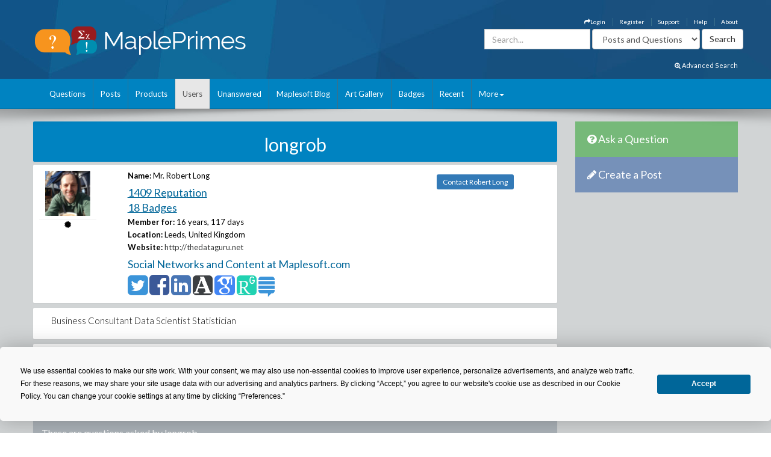

--- FILE ---
content_type: text/html; charset=utf-8
request_url: https://www.mapleprimes.com/users/longrob/questions
body_size: 25861
content:

<!DOCTYPE html>
<html>
<head><title>
	longrob - Questions - MaplePrimes
</title><meta name="viewport" content="width=device-width, initial-scale=1" /><meta http-equiv="Cache-control" content="public" /><meta name="picture" content="https://www.mapleprimes.com/images/MaplePrimes_Share154x.jpg" /><meta name="google-site-verification" content="m8rUlmP8BQuH49Fh5XU8i50Ln9bqPY2RkNZCLEwEjsk" />
	
	<script type="text/javascript" src="https://app.termly.io/resource-blocker/e4e11fe2-eb20-418e-b836-8f996ce00983?autoBlock=on"></script>
	
	<link rel="canonical" href="http://www.mapleprimes.com/users/longrob/questions" />
    <link rel="stylesheet" href="https://cdnjs.cloudflare.com/ajax/libs/jqueryui/1.13.2/themes/redmond/jquery-ui.min.css" integrity="sha512-pL3uvb0iajriFzWcsjvmztg0ViN8MGpl4ajmiCb+xC5vnLUES2mkdp+7YAUjlcK/T+htiZH9HNkxAO+P3TbUmA==" crossorigin="anonymous" referrerpolicy="no-referrer" />
    <!-- Latest compiled and minified CSS -->
    <link rel="stylesheet" href="https://cdnjs.cloudflare.com/ajax/libs/twitter-bootstrap/3.4.1/css/bootstrap.min.css" integrity="sha512-Dop/vW3iOtayerlYAqCgkVr2aTr2ErwwTYOvRFUpzl2VhCMJyjQF0Q9TjUXIo6JhuM/3i0vVEt2e/7QQmnHQqw==" crossorigin="anonymous" referrerpolicy="no-referrer" /><link href="../../css/2016/main.css?v=7" rel="stylesheet" type="text/css" /><link rel="stylesheet" href="/css/maplesoft.css" /><link rel="stylesheet" href="https://maxcdn.bootstrapcdn.com/font-awesome/4.6.1/css/font-awesome.css" />
    <!-- jQuery library -->

    <script src="https://cdnjs.cloudflare.com/ajax/libs/jquery/1.12.4/jquery.min.js" integrity="sha512-jGsMH83oKe9asCpkOVkBnUrDDTp8wl+adkB2D+//JtlxO4SrLoJdhbOysIFQJloQFD+C4Fl1rMsQZF76JjV0eQ==" crossorigin="anonymous" referrerpolicy="no-referrer"></script>

    <!-- Latest compiled JavaScript -->

    <script src="https://cdnjs.cloudflare.com/ajax/libs/jqueryui/1.13.2/jquery-ui.min.js" integrity="sha512-57oZ/vW8ANMjR/KQ6Be9v/+/h6bq9/l3f0Oc7vn6qMqyhvPd1cvKBRWWpzu0QoneImqr2SkmO4MSqU+RpHom3Q==" crossorigin="anonymous" referrerpolicy="no-referrer"></script>      
        
    <script src="https://cdnjs.cloudflare.com/ajax/libs/twitter-bootstrap/3.4.1/js/bootstrap.min.js" integrity="sha512-oBTprMeNEKCnqfuqKd6sbvFzmFQtlXS3e0C/RGFV0hD6QzhHV+ODfaQbAlmY6/q0ubbwlAM/nCJjkrgA3waLzg==" crossorigin="anonymous" referrerpolicy="no-referrer"></script>

	<!-- Google tag (gtag.js) --> <script async src="https://www.googletagmanager.com/gtag/js?id=G-5RNZLCC5HS"></script> <script> window.dataLayer = window.dataLayer || []; function gtag(){dataLayer.push(arguments);} gtag('js', new Date()); gtag('config', 'G-5RNZLCC5HS'); </script>

    <script src="/omniture/VisitorAPI.js" type="text/javascript"></script>

    <script src="/omniture/s_code.js" type="text/javascript"></script>

    <script language="javascript" type="text/javascript">
        var dateObject = new Date();
    </script>

    

    <script type="text/javascript">

        function editProfileImage() {
            $(document).ready(function () {
                $(".photo").on("mouseenter", function () {
                    $("#editImage").show();
                }).on("mouseleave", function () {
                    $("#editImage").hide();
                });

            });
        }

    </script>
    
</head>
<body>
    <div id="fb-root">
    </div>
    <div id="popupBody" style="display: none">
    </div>
    <!-- SiteCatalyst code version: H.14. Copyright 1997-2007 Omniture, Inc. More info available at http://www.omniture.com --><script language="JavaScript">
if (typeof s === 'undefined') {
setTimeout(tryFallback, 2000);
}
else {
load6Sense()
}
function tryFallback() {
if (typeof s === 'undefined') {
(function(){var s = document.getElementsByTagName('script')[0];
var b = document.createElement('script');
b.type = 'text/javascript';b.async = true;
b.src = '/omniture/s_code.js';
s.parentNode.insertBefore(b, s);})();
setTimeout(load6Sense, 2000);
}
else {
load6Sense();
}
}
function load6Sense() {
var interval_e = 0;
timer_e = setInterval(function () {
if( window._storagePopulated || interval_e==500){
clearInterval(timer_e);
fireAnalytics();
}
interval_e++;
}, 1);
}
function fireAnalytics() {
/* You may give each page an identifying name, server, and channel on the next lines. */
s.pageName="MP:Users:questions:longrob";
s.server="North America";
s.channel="MaplePrimes:Users";
s.pageType="";
s.prop3="english";
s.prop13="Non-Member";
/* Conversion Variables */
s.campaign="";
s.state="";
s.zip="";
s.events="";
s.products="";
s.purchaseID="";
s.currencyCode="";
s.eVar13="Non-Member";
var n = JSON.parse(localStorage.getItem('_6senseCompanyDetails'));
if (n != null) {
var company = n.company.name;
if(company == undefined && '' == company) {company='Not Identified'}
var industry = n.company.industry;
if(industry == undefined && '' == industry){industry='Not Identified'}
var employeeRange = n.company.employee_range;
if(employeeRange == undefined && '' == employeeRange){employeeRange='Not Identified'}
var revenueRange = n.company.revenue_range;
if(revenueRange == undefined && '' == revenueRange){revenueRange='Not Identified'}
var sic = n.company.sic;
if(sic == undefined && '' == sic){sic='Not Identified'}
var sicDescription = n.company.sic_description;
if(sicDescription == undefined && '' == sicDescription){sicDescription='Not Identified'}
s.eVar52 = company + '|' + industry + '|' + employeeRange + '|' + revenueRange + '|' + sic + '|' + sicDescription;
}

/************* DO NOT ALTER ANYTHING BELOW THIS LINE ! **************/
var s_code=s.t();if(s_code)document.write(s_code);
}
</script><!-- End SiteCatalyst code version: H.14. -->
    <div style="background-image: url(/css/2016/bk.jpg); background-repeat: no-repeat;"
        id="container">
        <!-- header -->
        <div class="container">
            <div class="row">
                <div class="col-md-4 col-sm-12 col-xs-12">
                    <a href="/" id="logo">
                        <img src="/css/2016/Logo.png" alt="MaplePrimes">
                    </a>
                </div>
                <div class="col-md-8 col-sm-12 col-xs-12">
                    <div class="row">
                        <ul id="topLinks" class="topNavi">
                            

<script type="text/javascript">
    $(document).ready(function() {
        CheckForNotification();

        var sameSession = false;
        $("#notificationLink").click(function() {
            $("#notificationContainer").fadeToggle(300);
            $("#notificationLink").css('color','#ffffff');
            if (!sameSession) {
                $.ajax({
                    type: "POST",
                    url: "/services/NotificationServices.asmx/GetNotificationList",
                    contentType: "application/json; charset=utf-8",
                    data: "{ 'uid':" + $(".huid").val() + ", 'limit':10}",
                    dataType: "json",
                    cache: false,
                    beforeSend: function() {
                        $("#notificationsBody").html('<img src="/images/ajax-loader.gif" style="display: block;  margin-left: auto; margin-right: auto; padding-top:40px;" />');
                    },
                    success: function(response) {

                        $("#notificationsBody").html(response.d);
                        sameSession = true;
                    },
                    failure: function(msg) {

                        $("#notificationsBody").html('Server Error: Please try again later!');
                    }
                });
            }
            return false;
        });

        //Popup Click
        $("#notificationContainer").click(function(e) {
            if (e.target !== this) {
                if ($(e.target).attr("href")) {
                    window.location.replace($(e.target).attr("href"));
                    return false;
                } else if ($(e.target).find(".notification_link").attr("href")) {
                    window.location.replace($(e.target).find(".notification_link").attr("href"));
                    return false;
                } else {
                    return;
                }
            } else {
                return false;
            }
        });
        $("#notificationFooter").click(function() {
            window.location.href = '/notifications';
            return false;
        });
        //Document Click
        $(document).click(function() {
            $("#notificationContainer").hide();
        });

    });

    function CheckForNotification() {
        if (typeof $(".huid").val() != 'undefined') {

            $("#ablout_li").removeClass("last");
            $.ajax({
                type: "POST",
                url: "/services/NotificationServices.asmx/IsNewNotificationAvailable",
                contentType: "application/json; charset=utf-8",
                data: "{ 'uid':" + $(".huid").val() + "}",
                dataType: "json",
                cache: false,
                success: function(response) {
                    if (response.d) {
                        $("#notificationLink").css('color','#FFA500');
                    }
                }
            });
        } else {
        }
    }
</script>

<style type="text/css">
    #nav
    {
        list-style: none;
        margin: 0px;
        padding: 0px;
    }
    #nav li
    {
        float: left;
        margin-right: 20px;
        font-size: 14px;
        font-weight: bold;
    }
    #notificationFooter a
    {
        color: #333333;
        text-decoration: none;
    }
    #notificationFooter a:hover
    {
        color: #006699 !important;
        text-decoration: none;
        background: none !important;
    }
    .notification_li
    {
        position: relative;
    }
    #notificationContainer
    {
        background-color: #fff;
        border: 1px solid rgba(100, 100, 100, .4);
        -webkit-box-shadow: 0 3px 8px rgba(0, 0, 0, .25);
        overflow: visible;
        z-index: 1000;
        position: absolute;
        left: -210px;
        top: 20px;
        min-height: 100px;
        width: 300px;
        display: none;
    }
    #notificationContainer:before
    {
        content: '';
        display: block;
        position: absolute;
        width: 0;
        height: 0;
        color: transparent;
        border: 10px solid black;
        border-color: transparent transparent white;
        margin-top: -18px;
        margin-left: 205px;
    }
    #notificationTitle
    {
        font-weight: bold;
        padding: 8px;
        font-size: 13px;
        background-color: #ffffff;
        border-bottom: 1px solid #dddddd;
        text-align: center;
    }
    #notificationsBody
    {
        padding: 5px 0px 5px 0px !important;
        max-height: 600px;
        min-height: 100px;
        overflow-y: scroll;
        overflow-x: hidden;
    }
    #notificationFooter
    {
        background-color: #e9eaed;
        text-align: center;
        font-weight: bold;
        padding: 8px;
        font-size: 12px;
        border-top: 1px solid #dddddd;
    }
    #notification_count
    {
        padding: 3px 7px 3px 7px;
        background: #cc0000;
        color: #ffffff;
        font-weight: bold;
        margin-left: 50px;
        border-radius: 9px;
        position: absolute;
        margin-top: -15px;
        font-size: 11px;
    }
    #notificationsBody::-webkit-scrollbar
    {
        width: 1em;
    }
    #notificationsBody::-webkit-scrollbar-track
    {
        -webkit-box-shadow: inset 0 0 6px rgba(0,0,0,0.3);
    }
    #notificationsBody::-webkit-scrollbar-thumb
    {
        background-color: darkgrey;
        outline: 1px solid slategrey;
    }
    .memberLink a
    {
        color:#006699 !important;
        text-decoration: none !important;
    }
     .maplesoft a
    {
        color:White !important;
    }
    .notification_link
    {
        color:black !important;
        text-decoration: none !important;
    }
    .notification_link a:hover
    {
        color:#006699 !important;
        text-decoration: none !important;
        background-color:Transparent !important;
    }
    .itemList
    {
        display: block; 
        padding: 5px; 
        margin: 5px;
        border-bottom: 1px solid lightgrey; 
        height: 70px; 
        cursor:pointer;
    }
    
    .newItem
    {
        background: #7DB9E8 !important;
    }
</style>


                            <li id="ablout_li" class="last"><a style="color: #ffffff;" href="/help/about">About</a></li>
                            <li><a style="color: #ffffff;" href="/help">Help</a></li>
                            <li><a style="color: #ffffff;" href="https://faq.maplesoft.com/s/article/Maple-Primes-Support">Support</a></li>
                            <li id="ctl00_ctl00_registerItem"><a style="color: #ffffff;" href="/register">Register</a>
                            </li>
                            <li id="ctl00_ctl00_loginItem"><a style="color: #ffffff;" data-toggle="modal" data-target="#loginModel"
                                href='#'><i class="fa fa-mail-forward"></i>Login</a> </li>
                            
                            
                            
                        </ul>
                    </div>
                    <div class="row pull-right" style="padding-right:6px;">
					    
                    <form method="get" action="/search/DoSearch.ashx" id="search" class="form-inline pull-right">
                    <div class="form-group">
                        <div class="input-group">
                            <input type="text" id="term" name="term" class="form-control term" placeholder="Search..." />
                        </div>
                    </div>
                    <div class="form-group" style="padding-right:3px;">
                        <select name="type" class='type form-control pull-right'>
							<option value="postsandquestions">Posts and Questions</option>
                            <option value="questions">Questions</option>
                            <option value="posts">Posts</option>
                            <option value="users">Users</option>
							<option value="all">MaplePrimes</option>
                        </select>
                    </div>
                    <input class="search-submit btn btn-default pull-right" type="submit" value="Search" alt="submit" />
                    </form>
               		
                </div>
                </div>
            </div>
			<div class="row text-right" style="padding-bottom: 15px; padding-right:15px;">
				    <a href="/search/AdvancedSearch/" style="font-size: smaller; color: #ffffff;"><i class="fa fa-search-plus"></i> Advanced Search</a>
					</div>
        </div>
        <!-- end header -->
        <!-- header nav -->
        <div class="headernav">
            <div class="container">
                <nav class="navbar navbar-default">
                      <div class="container-fluid">
                        <div class="navbar-header">
                          <button type="button" class="navbar-toggle" data-toggle="collapse" data-target="#myNavbar">
                            <span class="icon-bar"></span>
                            <span class="icon-bar"></span>
                            <span class="icon-bar"></span>                        
                          </button>
                        </div>
                        <div class="collapse navbar-collapse" id="myNavbar">   
                           <ul class="nav navbar-nav">
                                <li id="ctl00_ctl00_questionsTab">
                                    <a id="ctl00_ctl00_HyperLink2" href="../../questions">Questions</a></li>
                                <li id="ctl00_ctl00_postsTab">
                                    <a id="ctl00_ctl00_Hyperlink3" href="../../posts">Posts</a></li>
                                <li id="ctl00_ctl00_productsTab">
                                    <a id="ctl00_ctl00_productsLink" href="../../products">Products</a></li>
                                <li id="ctl00_ctl00_usersTab" class="active">
                                    <a id="ctl00_ctl00_Hyperlink4" href="../../users">Users</a></li>
                                <li id="ctl00_ctl00_unansweredTab">
                                    <a id="ctl00_ctl00_Hyperlink5" href="../../questions/unanswered">Unanswered</a></li>
                                <li id="ctl00_ctl00_blogTab">
                                    <a id="ctl00_ctl00_Hyperlink6" href="../../maplesoftblog">Maplesoft Blog</a></li>
                               <li id="ctl00_ctl00_artTab"><a id="ctl00_ctl00_Hyperlink7" href="../../art">Art Gallery</a></li>
                                <li id="ctl00_ctl00_badgesTab"><a href="/badges">Badges</a></li>
                                <li id="ctl00_ctl00_trackerTab">
                                    <a id="ctl00_ctl00_trackerLink" href="/recent">Recent</a></li>
                                    
                                <li class="dropdown last" >
                                    <a class="dropdown-toggle" data-toggle="dropdown" href="#">More<span class="caret"></span></a>
                                    <ul class="dropdown-menu">
                                        <li><a href="/tags">Tags</a></li>
                                        <li><a href="/feeds">RSS Feeds</a></li>
                                        <li><a href="/scr/new">Submit Software Change Request</a></li>
                                        <li><a href="http://www.maplesoft.com">maplesoft.com</a></li>
                                    </ul>
                                </li>
                            </ul>
                      </div>
                      </div>
                    </nav>
            </div>
        </div>
        <!-- end header nav -->
        <div class="shadow v4">
        </div>
        <section class="content" style="padding-top: 20px">
        <div class="container clearfix">
        <div class="row">
        
        <div id="ctl00_ctl00_mainArea">
        
            <div id="body" class="col-lg-9 col-md-9">
                <!-- Main Content Goes Here-->
                <div class="hidden-md hidden-lg" style="padding-bottom:20px;">
              <!-- ask question -->
              <a href="/questions/new" style="color:#FFFFFF"><div class="sidebarblockquestion">
                    <h3><i class="fa fa-question-circle"></i> Ask a Question</h3>
                </div></a>
                
                 <!-- create a post -->
              <a href="/posts/new" id="ctl00_ctl00_aNewCategoryPost2" style="color:#FFFFFF"><div class="sidebarblockcreatepost">
                    <h3><i class="fa fa-pencil"></i> Create a Post</h3>
                </div></a>
              </div> 
                
                <form name="aspnetForm" method="post" action="./questions" id="aspnetForm">
<div>
<input type="hidden" name="_TSM_HiddenField_" id="_TSM_HiddenField_" value="ATrjaGVNowbrqJzytjSEA_yG2XdlA-4M0XQcmIHOIu41" />
<input type="hidden" name="__EVENTTARGET" id="__EVENTTARGET" value="" />
<input type="hidden" name="__EVENTARGUMENT" id="__EVENTARGUMENT" value="" />
<input type="hidden" name="__VIEWSTATE" id="__VIEWSTATE" value="/[base64]/////[base64]/[base64]/////D2QFWGN0bDAwJGN0bDAwJE1haW5Db250ZW50JG1haW5Vc2VyUHJvZmlsZSRwb3N0c0xpc3QkY3RybDIkRG9jdW1lbnRMaXN0SGVhZGVyMSR0YWdMaXN0JHRhZ3MPPCsADgMIZgxmDQL/////[base64]/////D2QFWGN0bDAwJGN0bDAwJE1haW5Db250ZW50JG1haW5Vc2VyUHJvZmlsZSRwb3N0c0xpc3QkY3RybDAkRG9jdW1lbnRMaXN0SGVhZGVyMSR0YWdMaXN0JHRhZ3MPPCsADgMIZgxmDQL/////D2QFZGN0bDAwJGN0bDAwJE1haW5Db250ZW50JG1haW5Vc2VyUHJvZmlsZSRwb3N0c0xpc3QkY3RybDQkRG9jdW1lbnRMaXN0SGVhZGVyMSRyZWxhdGVkUHJvZHVjdHMkcHJvZHVjdHMPFCsADmRkZGRkZGQUKwABZAIBZGRkZgL/////D2QFWGN0bDAwJGN0bDAwJE1haW5Db250ZW50JG1haW5Vc2VyUHJvZmlsZSRwb3N0c0xpc3QkY3RybDQkRG9jdW1lbnRMaXN0SGVhZGVyMSR0YWdMaXN0JHRhZ3MPFCsADmRkZGRkZGQUKwABZAIBZGRkZgL/////D2QFZGN0bDAwJGN0bDAwJE1haW5Db250ZW50JG1haW5Vc2VyUHJvZmlsZSRwb3N0c0xpc3QkY3RybDAkRG9jdW1lbnRMaXN0SGVhZGVyMSRyZWxhdGVkUHJvZHVjdHMkcHJvZHVjdHMPFCsADmRkZGRkZGQUKwABZAIBZGRkZgL/////D2QFZGN0bDAwJGN0bDAwJE1haW5Db250ZW50JG1haW5Vc2VyUHJvZmlsZSRwb3N0c0xpc3QkY3RybDEkRG9jdW1lbnRMaXN0SGVhZGVyMSRyZWxhdGVkUHJvZHVjdHMkcHJvZHVjdHMPFCsADmRkZGRkZGQUKwABZAIBZGRkZgL/////D2QFWGN0bDAwJGN0bDAwJE1haW5Db250ZW50JG1haW5Vc2VyUHJvZmlsZSRwb3N0c0xpc3QkY3RybDMkRG9jdW1lbnRMaXN0SGVhZGVyMSR0YWdMaXN0JHRhZ3MPPCsADgMIZgxmDQL/////D2QFZGN0bDAwJGN0bDAwJE1haW5Db250ZW50JG1haW5Vc2VyUHJvZmlsZSRwb3N0c0xpc3QkY3RybDMkRG9jdW1lbnRMaXN0SGVhZGVyMSRyZWxhdGVkUHJvZHVjdHMkcHJvZHVjdHMPFCsADmRkZGRkZGQUKwABZAIBZGRkZgL/////D2Qla6gkrKbxGA9MVWjzWMKGptVdXR7C4olYfJIgJJtGOA==" />
</div>

<script type="text/javascript">
//<![CDATA[
var theForm = document.forms['aspnetForm'];
if (!theForm) {
    theForm = document.aspnetForm;
}
function __doPostBack(eventTarget, eventArgument) {
    if (!theForm.onsubmit || (theForm.onsubmit() != false)) {
        theForm.__EVENTTARGET.value = eventTarget;
        theForm.__EVENTARGUMENT.value = eventArgument;
        theForm.submit();
    }
}
//]]>
</script>


<script src="/WebResource.axd?d=1frV0zb7MH1Q8rtNZI6J8t6EGaY0YU_uNWud542VrmCmYLNcqunHDc8OtBNxJI6ZgcAR-WBknjJzCqxBmCiBDoSoDnE8AAlEznNcJbbkAZw1&amp;t=638883127099574018" type="text/javascript"></script>


<script src="/ScriptResource.axd?d=LVTVCTZlbSFRV8pjY7BlnTJ8OraeRtajzjFjiL2kc8jVaAfTaSqNtieQtaqsw3KXGhQMYvG1wyn_JeBQME9_BzQVJx9b0qg5vDQ8EG4DTH-MDRl3vO3remWCBxAnKN9L0&amp;t=22afe1c0" type="text/javascript"></script>
<script src="/ScriptResource.axd?d=YePCX-2gXuCoU3xdu33rNgfOGJFyGHShommMAcRsT8o_DiGtWvGu1-XtG63ftSPUUticM6UpHRz31Tu-ZX79FX09wNRFAav2wP4bDHdfGCrZZG3RStYoVeUeMwv0VbgffCiwwf8j4HVQ_XDFBXyI0w2&amp;t=22afe1c0" type="text/javascript"></script>
<script src="../../services/VoteService.asmx/js" type="text/javascript"></script>
<script src="../../services/MemberService.asmx/js" type="text/javascript"></script>
<script src="../../services/TagService.asmx/js" type="text/javascript"></script>
<script src="../../services/PageServices.asmx/js" type="text/javascript"></script>
<script src="../../services/EditorService.asmx/js" type="text/javascript"></script>
<div>

	<input type="hidden" name="__VIEWSTATEGENERATOR" id="__VIEWSTATEGENERATOR" value="ADAFBC0C" />
</div>
                <script type="text/javascript">
//<![CDATA[
Sys.WebForms.PageRequestManager._initialize('ctl00$ctl00$ScriptManager1', 'aspnetForm', [], [], [], 90, 'ctl00$ctl00');
//]]>
</script>

                
    <span id="ctl00_ctl00_MainContent_TrackerProxy1"></span>

    <div id="ctl00_ctl00_MainContent_pnlMemberDetails">
	
        <div class="sidebarblock" style="background-color: #0083c1; margin-bottom: 5px; padding: 2px; color: White">
            <h2 class="text-center"><span id="ctl00_ctl00_MainContent_titleLabel">longrob</span></h2>
        </div>

        <div id="memberDetails" class="post">
            <div class="row" style="padding: 10px;">
                <div id="detailsLeft" class="col-md-2 col-sm-2 col-xs-2">
                    <div id="ctl00_ctl00_MainContent_photo_photoPanel" class="photo">
		
        <a id="ctl00_ctl00_MainContent_photo_photoLink" href="/users/longrob">
            <div class="avatar">
                <img src="https://www.mapleprimes.com/MemberPhotos/\120439_longrob_20180801040329.jpg" id="ctl00_ctl00_MainContent_photo_memberPhoto" width="75" height="75" />
            </div>
        </a>

        <div id="editImage" style="background:rgba(0, 0, 0, .6) 70%; display:none; position:absolute; font-size:medium; font-weight: 700; text-align:center; color:White; width:75px; height:75px; top:0; left:25px; z-index:1">
            <a href="/account/settings" id="ctl00_ctl00_MainContent_photo_Edit" style=""><div style="padding-top:26px; color:White;">Edit</div></a> 
        </div>
        <div id="ctl00_ctl00_MainContent_photo_iconDiv" class="icons" style="text-decoration:none;">
            
            <i id="ctl00_ctl00_MainContent_photo_iconModerator" class="fa fa-certificate" title="MaplePrimes Moderator"></i>
            
        </div>
           
                     
    
	</div>
                </div>
                <div id="detailsRight" class="col-md-7 col-sm-7 col-xs-7">
                    <div id="ctl00_ctl00_MainContent_namePanel">
		
                        <label>Name:</label>
                        <span id="ctl00_ctl00_MainContent_nameLabel">Mr. Robert Long</span>
                    
	</div>
                    <div>
                        <h2><a id="ctl00_ctl00_MainContent_detailsReputationLink" class="link text-primary" href="/users/longrob/reputation">1409 Reputation</a></h2>
                        <h2><a id="ctl00_ctl00_MainContent_detailsBadgesLink" class="link text-primary" href="/users/longrob#badges">18 Badges</a></h2>
                        <label>Member for:</label>
                        <span id="ctl00_ctl00_MainContent_memberFor">16 years, 117 days</span>
                    </div>
                    
                    
                    <div id="ctl00_ctl00_MainContent_locationPanel">
		
                        <label>Location:</label>
                        <span id="ctl00_ctl00_MainContent_location">Leeds, United Kingdom</span>
                    
	</div>
                    <div id="ctl00_ctl00_MainContent_websitePanel">
		
                        <label>Website:</label>
                        <a id="ctl00_ctl00_MainContent_website" href="http://thedataguru.net">http://thedataguru.net</a>
                    
	</div>
                    

                    <div id="ctl00_ctl00_MainContent_socialIcons">
		
                        <h2 style="color: #006699">Social Networks and Content at Maplesoft.com</h2>
                        <a id="ctl00_ctl00_MainContent_twitterIcon" title="Robert Long on Twitter" href="http://twitter.com/@longrob604" target="_blank"><i style="color:#3b94d9" class="fa fa-twitter-square fa-3x"></i></a>
                        <a id="ctl00_ctl00_MainContent_facebookIcon" title="Robert Long on Facebook" href="https://www.facebook.com/longrob604" target="_blank"><i style="color:#3B5998" class="fa fa-facebook-square fa-3x"></i></a>
                        <a id="ctl00_ctl00_MainContent_linkedinIcon" title="Robert Long on LinkedIn" href="https://www.linkedin.com/in/roblongleeds/" target="_blank"><i style="color:#4875B4" class="fa fa-linkedin-square fa-3x"></i></a>
                        
                        

                        <a id="ctl00_ctl00_MainContent_academiaLink" title="Robert Long on Academia" href="https://medhealth.leeds.ac.uk/profile/500/161/robert_long" target="_blank"><img src="/images/ACicon.png" style="vertical-align:top; margin-top:2.5px;" height="33.43px" width="33.43px"  /></a>
                        <a id="ctl00_ctl00_MainContent_googleScholarLink" title="Robert Long on Google Scholar" href="https://scholar.google.co.uk/citations?user=pcZNzRkAAAAJ" target="_blank"><img src="/images/GSicon.png" style="vertical-align:top; margin-top:2.5px;" height="33.43px" width="33.43px" /></a>
                        <a id="ctl00_ctl00_MainContent_researchGateLink" title="Robert Long on Research Gate" href="https://www.researchgate.net/profile/Robert_Long2" target="_blank"><img src="/images/RGicon.png" style="vertical-align:top; margin-top:2.5px;" height="33.43px" width="33.43px" /></a>
                        <a id="ctl00_ctl00_MainContent_stackExchangeLink" title="Robert Long on Stack Exchange" href="https://stats.stackexchange.com/users/7486/robert-long" target="_blank"><i style="color:#3b94d9" class="fa fa-stack-exchange fa-3x"></i></a>
                        

                    
	</div>

                    
                    

                </div>
                <div class="col-md-3 col-sm-3 col-xs-3" style="padding-top: 10px;">
                    <a id="ctl00_ctl00_MainContent_contactLink" class="TabButton btn-sm btn-primary" href="/users/longrob/contact">Contact Robert Long</a>
                </div>
            </div>

        </div>
        <div id="ctl00_ctl00_MainContent_bio">
		
            <div class="post">
                <div class="postfull">
                    <span id="ctl00_ctl00_MainContent_memberBio" class="text">Business Consultant
Data Scientist
Statistician</span>
                </div>
            </div>
        
	</div>

        <div class="post" style="padding: 5px;">
            <div class="sidebarblock text-center" style="padding: 5px;">
                <h2 class="h2">MaplePrimes Activity</h2>
            </div>
            <ul class="nav nav-tabs">
                <li id="ctl00_ctl00_MainContent_profileTab" role="presentation">
                    <a id="ctl00_ctl00_MainContent_profileLink" href="/users/longrob">Profile</a>
                </li>
                <li id="ctl00_ctl00_MainContent_favoritesTab" role="presentation">
                    <a id="ctl00_ctl00_MainContent_favoritesLink" href="/users/longrob/favorites">Favorites</a>
                </li>
                
                <li id="ctl00_ctl00_MainContent_postsTab" role="presentation">
                    <a id="ctl00_ctl00_MainContent_postsLink" href="/users/longrob/posts">Posts</a>
                </li>
                <li id="ctl00_ctl00_MainContent_questionsTab" role="presentation" class="active">
                    <a id="ctl00_ctl00_MainContent_questionsLink" href="/users/longrob/questions">Questions</a>
                </li>
                <li id="ctl00_ctl00_MainContent_answersTab" role="presentation">
                    <a id="ctl00_ctl00_MainContent_answersLink" href="/users/longrob/answers">Answers</a>
                </li>
                <li id="ctl00_ctl00_MainContent_replyTab" role="presentation">
                    <a id="ctl00_ctl00_MainContent_replyLink" href="/users/longrob/replies">Replies</a>
                </li>

            </ul>

            <br class="clear" />
        </div>

        
    <div id="ctl00_ctl00_MainContent_mainUserProfile_docsPanel">
		
        <div class="sidebarblock">
            <h3>
                These are questions asked by
                <span id="ctl00_ctl00_MainContent_mainUserProfile_descriptionLabel">longrob</span></h3>
            <div class="clearfix">
            </div>
        </div>
        
                <div id="posts">
                    
                <div class="listDoc post">
                    <div id="ctl00_ctl00_MainContent_mainUserProfile_postsList_ctrl0_DocumentListHeader1_header" class="post">
			
    <div class="post">
        <div class="wrap-ut pull-left" style="min-height: 110px">
            <div class="userinfo pull-left">
                <div id="ctl00_ctl00_MainContent_mainUserProfile_postsList_ctrl0_DocumentListHeader1_photo_photoPanel" class="photo">
				
        <a id="ctl00_ctl00_MainContent_mainUserProfile_postsList_ctrl0_DocumentListHeader1_photo_photoLink" href="/users/longrob">
            <div class="avatar">
                <img src="https://www.mapleprimes.com/MemberPhotos/\120439_longrob_20180801040329.jpg" id="ctl00_ctl00_MainContent_mainUserProfile_postsList_ctrl0_DocumentListHeader1_photo_memberPhoto" width="75" height="75" />
            </div>
        </a>

        <div id="editImage" style="background:rgba(0, 0, 0, .6) 70%; display:none; position:absolute; font-size:medium; font-weight: 700; text-align:center; color:White; width:75px; height:75px; top:0; left:25px; z-index:1">
            <a href="/account/settings" id="ctl00_ctl00_MainContent_mainUserProfile_postsList_ctrl0_DocumentListHeader1_photo_Edit" style=""><div style="padding-top:26px; color:White;">Edit</div></a> 
        </div>
        <div id="ctl00_ctl00_MainContent_mainUserProfile_postsList_ctrl0_DocumentListHeader1_photo_iconDiv" class="icons" style="text-decoration:none;">
            
            <i id="ctl00_ctl00_MainContent_mainUserProfile_postsList_ctrl0_DocumentListHeader1_photo_iconModerator" class="fa fa-certificate" title="MaplePrimes Moderator"></i>
            
        </div>
           
                     
    
			</div>
            </div>
            <div class="posttext pull-left" style="padding-bottom: 0px;">
                <h2>
                    <a id="ctl00_ctl00_MainContent_mainUserProfile_postsList_ctrl0_DocumentListHeader1_title" href="/questions/131603-Elementbyelement-Vector-Division-">Element-by-element vector division - cod...</a></h2>
                <div class="text-left">
                    <label id="ctl00_ctl00_MainContent_mainUserProfile_postsList_ctrl0_DocumentListHeader1_datePrefix">Asked:</label>
                    <span id="ctl00_ctl00_MainContent_mainUserProfile_postsList_ctrl0_DocumentListHeader1_memberLink_link" class="memberLink">
<a id="ctl00_ctl00_MainContent_mainUserProfile_postsList_ctrl0_DocumentListHeader1_memberLink_memberName" href="/users/longrob">longrob</a> <a id="ctl00_ctl00_MainContent_mainUserProfile_postsList_ctrl0_DocumentListHeader1_memberLink_reputationLink" class="reputation" href="/users/longrob/reputation">1409</a>
</span>
                    <label id="ctl00_ctl00_MainContent_mainUserProfile_postsList_ctrl0_DocumentListHeader1_Label1" style="padding-left: 8px;">
                    </label>
                    <!-- display products here-->
                    <label id="ctl00_ctl00_MainContent_mainUserProfile_postsList_ctrl0_DocumentListHeader1_relatedProducts_productLabel">Product:</label>
        
                
                <a href="/products/Maple">
                    Maple</a>
            
            

                    <div class="tagList">
                        <!-- taglist goes here -->
                        
    
             <div class="tagList">
                <a class="addNewTagLink" style="display:none">+ Add Tags</a>
            </div>
        
                    </div>
                </div>
            </div>

        </div>
        <div class="postinfo pull-left">
            <div class="comments">
                <div class="commentbg">
                    <span id="ctl00_ctl00_MainContent_mainUserProfile_postsList_ctrl0_DocumentListHeader1_dateAsked">March 10 2012</span>
                    <div class="mark">
                    </div>
                </div>
            </div>
            <div class="views">
                <i class="fa fa-thumbs-up" style="color: rgba(108,160,194,1.00)"></i>
                <span id="ctl00_ctl00_MainContent_mainUserProfile_postsList_ctrl0_DocumentListHeader1_numUpVotes">3</span>
                <i class="fa fa-comment" style="color: rgba(109,194,108,1.00)"></i>
                <span class="numComments">
                    <span id="ctl00_ctl00_MainContent_mainUserProfile_postsList_ctrl0_DocumentListHeader1_numComments">1</span>
                </span>
            </div>
        </div>
        <div class="clearfix">
        </div>
    </div>

		</div>

                    <div class="postfull" style="max-height: 450px !important; overflow: auto;">
                        <p>Hi all</p>
<p>Can anyone suggest ways of speeding up this code ?</p>
<pre>div_vec := proc(a::Vector,b::Vector)<br>  # procedure returns the element-byelement<br>  # division of vector a by vector b<br>  local i,c:<br>  c:=Vector(Dimension(a)):<br>  for i from 1 to Dimension(a) do<br>    c[i]:= a[i]/b[i]:<br>  end do:<br>  return c:<br>end proc:</pre>
<pre>Thanks</pre>
<pre>LR</pre></div>
                    <div class="clearfix">
                    </div>
                </div>
            
                <div class="listDoc post">
                    <div id="ctl00_ctl00_MainContent_mainUserProfile_postsList_ctrl1_DocumentListHeader1_header" class="post">
			
    <div class="post">
        <div class="wrap-ut pull-left" style="min-height: 110px">
            <div class="userinfo pull-left">
                <div id="ctl00_ctl00_MainContent_mainUserProfile_postsList_ctrl1_DocumentListHeader1_photo_photoPanel" class="photo">
				
        <a id="ctl00_ctl00_MainContent_mainUserProfile_postsList_ctrl1_DocumentListHeader1_photo_photoLink" href="/users/longrob">
            <div class="avatar">
                <img src="https://www.mapleprimes.com/MemberPhotos/\120439_longrob_20180801040329.jpg" id="ctl00_ctl00_MainContent_mainUserProfile_postsList_ctrl1_DocumentListHeader1_photo_memberPhoto" width="75" height="75" />
            </div>
        </a>

        <div id="editImage" style="background:rgba(0, 0, 0, .6) 70%; display:none; position:absolute; font-size:medium; font-weight: 700; text-align:center; color:White; width:75px; height:75px; top:0; left:25px; z-index:1">
            <a href="/account/settings" id="ctl00_ctl00_MainContent_mainUserProfile_postsList_ctrl1_DocumentListHeader1_photo_Edit" style=""><div style="padding-top:26px; color:White;">Edit</div></a> 
        </div>
        <div id="ctl00_ctl00_MainContent_mainUserProfile_postsList_ctrl1_DocumentListHeader1_photo_iconDiv" class="icons" style="text-decoration:none;">
            
            <i id="ctl00_ctl00_MainContent_mainUserProfile_postsList_ctrl1_DocumentListHeader1_photo_iconModerator" class="fa fa-certificate" title="MaplePrimes Moderator"></i>
            
        </div>
           
                     
    
			</div>
            </div>
            <div class="posttext pull-left" style="padding-bottom: 0px;">
                <h2>
                    <a id="ctl00_ctl00_MainContent_mainUserProfile_postsList_ctrl1_DocumentListHeader1_title" href="/questions/124154-Root-Finding-Again">Root Finding again...</a></h2>
                <div class="text-left">
                    <label id="ctl00_ctl00_MainContent_mainUserProfile_postsList_ctrl1_DocumentListHeader1_datePrefix">Asked:</label>
                    <span id="ctl00_ctl00_MainContent_mainUserProfile_postsList_ctrl1_DocumentListHeader1_memberLink_link" class="memberLink">
<a id="ctl00_ctl00_MainContent_mainUserProfile_postsList_ctrl1_DocumentListHeader1_memberLink_memberName" href="/users/longrob">longrob</a> <a id="ctl00_ctl00_MainContent_mainUserProfile_postsList_ctrl1_DocumentListHeader1_memberLink_reputationLink" class="reputation" href="/users/longrob/reputation">1409</a>
</span>
                    <label id="ctl00_ctl00_MainContent_mainUserProfile_postsList_ctrl1_DocumentListHeader1_Label1" style="padding-left: 8px;">
                    </label>
                    <!-- display products here-->
                    <label id="ctl00_ctl00_MainContent_mainUserProfile_postsList_ctrl1_DocumentListHeader1_relatedProducts_productLabel">Product:</label>
        
                
                <a href="/products/Maple">
                    Maple</a>
            
            

                    <div class="tagList">
                        <!-- taglist goes here -->
                        
    
            <div class="tagList">
                            
            <a href="/tags/rootfinding">
                
                
                rootfinding</a>
        
                <a class="addNewTagLink" style="display:none">+ Manage Tags</a>
            </div>
        
                    </div>
                </div>
            </div>

        </div>
        <div class="postinfo pull-left">
            <div class="comments">
                <div class="commentbg">
                    <span id="ctl00_ctl00_MainContent_mainUserProfile_postsList_ctrl1_DocumentListHeader1_dateAsked">July 25 2011</span>
                    <div class="mark">
                    </div>
                </div>
            </div>
            <div class="views">
                <i class="fa fa-thumbs-up" style="color: rgba(108,160,194,1.00)"></i>
                <span id="ctl00_ctl00_MainContent_mainUserProfile_postsList_ctrl1_DocumentListHeader1_numUpVotes">2</span>
                <i class="fa fa-comment" style="color: rgba(109,194,108,1.00)"></i>
                <span class="numComments">
                    <span id="ctl00_ctl00_MainContent_mainUserProfile_postsList_ctrl1_DocumentListHeader1_numComments">1</span>
                </span>
            </div>
        </div>
        <div class="clearfix">
        </div>
    </div>

		</div>

                    <div class="postfull" style="max-height: 450px !important; overflow: auto;">
                        <pre>I came across this problem while helping another user find the maxima of an expression for&nbsp;<br>various values of a parameter here:</pre>
<pre>http://www.mapleprimes.com/questions/124104-Maximum-Points--Of-Function-With-More<br><br>For various values of ga, it was required to find the maxima in a range of 0&lt;delta&lt;2. <br>Plots of the expression indicate that one such maxima exists for each value of the parameter.<br><br>My approach was to find the zeros of the first...</pre></div>
                    <div class="clearfix">
                    </div>
                </div>
            
                <div class="listDoc post">
                    <div id="ctl00_ctl00_MainContent_mainUserProfile_postsList_ctrl2_DocumentListHeader1_header" class="post">
			
    <div class="post">
        <div class="wrap-ut pull-left" style="min-height: 110px">
            <div class="userinfo pull-left">
                <div id="ctl00_ctl00_MainContent_mainUserProfile_postsList_ctrl2_DocumentListHeader1_photo_photoPanel" class="photo">
				
        <a id="ctl00_ctl00_MainContent_mainUserProfile_postsList_ctrl2_DocumentListHeader1_photo_photoLink" href="/users/longrob">
            <div class="avatar">
                <img src="https://www.mapleprimes.com/MemberPhotos/\120439_longrob_20180801040329.jpg" id="ctl00_ctl00_MainContent_mainUserProfile_postsList_ctrl2_DocumentListHeader1_photo_memberPhoto" width="75" height="75" />
            </div>
        </a>

        <div id="editImage" style="background:rgba(0, 0, 0, .6) 70%; display:none; position:absolute; font-size:medium; font-weight: 700; text-align:center; color:White; width:75px; height:75px; top:0; left:25px; z-index:1">
            <a href="/account/settings" id="ctl00_ctl00_MainContent_mainUserProfile_postsList_ctrl2_DocumentListHeader1_photo_Edit" style=""><div style="padding-top:26px; color:White;">Edit</div></a> 
        </div>
        <div id="ctl00_ctl00_MainContent_mainUserProfile_postsList_ctrl2_DocumentListHeader1_photo_iconDiv" class="icons" style="text-decoration:none;">
            
            <i id="ctl00_ctl00_MainContent_mainUserProfile_postsList_ctrl2_DocumentListHeader1_photo_iconModerator" class="fa fa-certificate" title="MaplePrimes Moderator"></i>
            
        </div>
           
                     
    
			</div>
            </div>
            <div class="posttext pull-left" style="padding-bottom: 0px;">
                <h2>
                    <a id="ctl00_ctl00_MainContent_mainUserProfile_postsList_ctrl2_DocumentListHeader1_title" href="/questions/96844-Latex-Output-From-Maple--LaTex-Editor">Latex output from Maple / LaTex editor...</a></h2>
                <div class="text-left">
                    <label id="ctl00_ctl00_MainContent_mainUserProfile_postsList_ctrl2_DocumentListHeader1_datePrefix">Asked:</label>
                    <span id="ctl00_ctl00_MainContent_mainUserProfile_postsList_ctrl2_DocumentListHeader1_memberLink_link" class="memberLink">
<a id="ctl00_ctl00_MainContent_mainUserProfile_postsList_ctrl2_DocumentListHeader1_memberLink_memberName" href="/users/longrob">longrob</a> <a id="ctl00_ctl00_MainContent_mainUserProfile_postsList_ctrl2_DocumentListHeader1_memberLink_reputationLink" class="reputation" href="/users/longrob/reputation">1409</a>
</span>
                    <label id="ctl00_ctl00_MainContent_mainUserProfile_postsList_ctrl2_DocumentListHeader1_Label1" style="padding-left: 8px;">
                    </label>
                    <!-- display products here-->
                    
        

                    <div class="tagList">
                        <!-- taglist goes here -->
                        
    
             <div class="tagList">
                <a class="addNewTagLink" style="display:none">+ Add Tags</a>
            </div>
        
                    </div>
                </div>
            </div>

        </div>
        <div class="postinfo pull-left">
            <div class="comments">
                <div class="commentbg">
                    <span id="ctl00_ctl00_MainContent_mainUserProfile_postsList_ctrl2_DocumentListHeader1_dateAsked">September 13 2010</span>
                    <div class="mark">
                    </div>
                </div>
            </div>
            <div class="views">
                <i class="fa fa-thumbs-up" style="color: rgba(108,160,194,1.00)"></i>
                <span id="ctl00_ctl00_MainContent_mainUserProfile_postsList_ctrl2_DocumentListHeader1_numUpVotes">2</span>
                <i class="fa fa-comment" style="color: rgba(109,194,108,1.00)"></i>
                <span class="numComments">
                    <span id="ctl00_ctl00_MainContent_mainUserProfile_postsList_ctrl2_DocumentListHeader1_numComments">0</span>
                </span>
            </div>
        </div>
        <div class="clearfix">
        </div>
    </div>

		</div>

                    <div class="postfull" style="max-height: 450px !important; overflow: auto;">
                        <p>A recent question prompted me to wonder whether other Maple users are using the latex output from Maple in their formal written work ? Personally I've found the Maple latex output to be lacking in a number of ways, one of which the writer of this question has found</p>
<p><a href="http://www.mapleprimes.com/posts/96808-How-Do-I-Convert-An-Expression-Like">http://www.mapleprimes.com/posts/96808-How-Do-I-Convert-An-Expression-Like</a></p>
<p>I myself gave up using latex output...</div>
                    <div class="clearfix">
                    </div>
                </div>
            
                <div class="listDoc post">
                    <div id="ctl00_ctl00_MainContent_mainUserProfile_postsList_ctrl3_DocumentListHeader1_header" class="post">
			
    <div class="post">
        <div class="wrap-ut pull-left" style="min-height: 110px">
            <div class="userinfo pull-left">
                <div id="ctl00_ctl00_MainContent_mainUserProfile_postsList_ctrl3_DocumentListHeader1_photo_photoPanel" class="photo">
				
        <a id="ctl00_ctl00_MainContent_mainUserProfile_postsList_ctrl3_DocumentListHeader1_photo_photoLink" href="/users/longrob">
            <div class="avatar">
                <img src="https://www.mapleprimes.com/MemberPhotos/\120439_longrob_20180801040329.jpg" id="ctl00_ctl00_MainContent_mainUserProfile_postsList_ctrl3_DocumentListHeader1_photo_memberPhoto" width="75" height="75" />
            </div>
        </a>

        <div id="editImage" style="background:rgba(0, 0, 0, .6) 70%; display:none; position:absolute; font-size:medium; font-weight: 700; text-align:center; color:White; width:75px; height:75px; top:0; left:25px; z-index:1">
            <a href="/account/settings" id="ctl00_ctl00_MainContent_mainUserProfile_postsList_ctrl3_DocumentListHeader1_photo_Edit" style=""><div style="padding-top:26px; color:White;">Edit</div></a> 
        </div>
        <div id="ctl00_ctl00_MainContent_mainUserProfile_postsList_ctrl3_DocumentListHeader1_photo_iconDiv" class="icons" style="text-decoration:none;">
            
            <i id="ctl00_ctl00_MainContent_mainUserProfile_postsList_ctrl3_DocumentListHeader1_photo_iconModerator" class="fa fa-certificate" title="MaplePrimes Moderator"></i>
            
        </div>
           
                     
    
			</div>
            </div>
            <div class="posttext pull-left" style="padding-bottom: 0px;">
                <h2>
                    <a id="ctl00_ctl00_MainContent_mainUserProfile_postsList_ctrl3_DocumentListHeader1_title" href="/questions/96747-EulerLagrange-Equation">Euler-Lagrange equation...</a></h2>
                <div class="text-left">
                    <label id="ctl00_ctl00_MainContent_mainUserProfile_postsList_ctrl3_DocumentListHeader1_datePrefix">Asked:</label>
                    <span id="ctl00_ctl00_MainContent_mainUserProfile_postsList_ctrl3_DocumentListHeader1_memberLink_link" class="memberLink">
<a id="ctl00_ctl00_MainContent_mainUserProfile_postsList_ctrl3_DocumentListHeader1_memberLink_memberName" href="/users/longrob">longrob</a> <a id="ctl00_ctl00_MainContent_mainUserProfile_postsList_ctrl3_DocumentListHeader1_memberLink_reputationLink" class="reputation" href="/users/longrob/reputation">1409</a>
</span>
                    <label id="ctl00_ctl00_MainContent_mainUserProfile_postsList_ctrl3_DocumentListHeader1_Label1" style="padding-left: 8px;">
                    </label>
                    <!-- display products here-->
                    <label id="ctl00_ctl00_MainContent_mainUserProfile_postsList_ctrl3_DocumentListHeader1_relatedProducts_productLabel">Product:</label>
        
                
                <a href="/products/Maple">
                    Maple</a>
            
            

                    <div class="tagList">
                        <!-- taglist goes here -->
                        
    
             <div class="tagList">
                <a class="addNewTagLink" style="display:none">+ Add Tags</a>
            </div>
        
                    </div>
                </div>
            </div>

        </div>
        <div class="postinfo pull-left">
            <div class="comments">
                <div class="commentbg">
                    <span id="ctl00_ctl00_MainContent_mainUserProfile_postsList_ctrl3_DocumentListHeader1_dateAsked">September 10 2010</span>
                    <div class="mark">
                    </div>
                </div>
            </div>
            <div class="views">
                <i class="fa fa-thumbs-up" style="color: rgba(108,160,194,1.00)"></i>
                <span id="ctl00_ctl00_MainContent_mainUserProfile_postsList_ctrl3_DocumentListHeader1_numUpVotes">3</span>
                <i class="fa fa-comment" style="color: rgba(109,194,108,1.00)"></i>
                <span class="numComments">
                    <span id="ctl00_ctl00_MainContent_mainUserProfile_postsList_ctrl3_DocumentListHeader1_numComments">3</span>
                </span>
            </div>
        </div>
        <div class="clearfix">
        </div>
    </div>

		</div>

                    <div class="postfull" style="max-height: 450px !important; overflow: auto;">
                        <p>I'm taking a calculus of variations class and checking some answers with Maples VariationalCalculus package and the EulerLagrange command in particular.</p>
<p><br>I've done an exercise by hand for which I don't get the same results from Maple and I'm trying to see why.</p>
<p><br>Can anyone help me construct the EL equation "manually", in partcular how do I get the partial derivartive of an expression containing x, y(x) and diff(y(x),x) with respect to diff(y(x),x) ? That...</div>
                    <div class="clearfix">
                    </div>
                </div>
            
                <div class="listDoc post">
                    <div id="ctl00_ctl00_MainContent_mainUserProfile_postsList_ctrl4_DocumentListHeader1_header" class="post">
			
    <div class="post">
        <div class="wrap-ut pull-left" style="min-height: 110px">
            <div class="userinfo pull-left">
                <div id="ctl00_ctl00_MainContent_mainUserProfile_postsList_ctrl4_DocumentListHeader1_photo_photoPanel" class="photo">
				
        <a id="ctl00_ctl00_MainContent_mainUserProfile_postsList_ctrl4_DocumentListHeader1_photo_photoLink" href="/users/longrob">
            <div class="avatar">
                <img src="https://www.mapleprimes.com/MemberPhotos/\120439_longrob_20180801040329.jpg" id="ctl00_ctl00_MainContent_mainUserProfile_postsList_ctrl4_DocumentListHeader1_photo_memberPhoto" width="75" height="75" />
            </div>
        </a>

        <div id="editImage" style="background:rgba(0, 0, 0, .6) 70%; display:none; position:absolute; font-size:medium; font-weight: 700; text-align:center; color:White; width:75px; height:75px; top:0; left:25px; z-index:1">
            <a href="/account/settings" id="ctl00_ctl00_MainContent_mainUserProfile_postsList_ctrl4_DocumentListHeader1_photo_Edit" style=""><div style="padding-top:26px; color:White;">Edit</div></a> 
        </div>
        <div id="ctl00_ctl00_MainContent_mainUserProfile_postsList_ctrl4_DocumentListHeader1_photo_iconDiv" class="icons" style="text-decoration:none;">
            
            <i id="ctl00_ctl00_MainContent_mainUserProfile_postsList_ctrl4_DocumentListHeader1_photo_iconModerator" class="fa fa-certificate" title="MaplePrimes Moderator"></i>
            
        </div>
           
                     
    
			</div>
            </div>
            <div class="posttext pull-left" style="padding-bottom: 0px;">
                <h2>
                    <a id="ctl00_ctl00_MainContent_mainUserProfile_postsList_ctrl4_DocumentListHeader1_title" href="/questions/87726-PdsolveWarning-System-Is-Inconsistent">pdsolve->Warning: System is inconsistent...</a></h2>
                <div class="text-left">
                    <label id="ctl00_ctl00_MainContent_mainUserProfile_postsList_ctrl4_DocumentListHeader1_datePrefix">Asked:</label>
                    <span id="ctl00_ctl00_MainContent_mainUserProfile_postsList_ctrl4_DocumentListHeader1_memberLink_link" class="memberLink">
<a id="ctl00_ctl00_MainContent_mainUserProfile_postsList_ctrl4_DocumentListHeader1_memberLink_memberName" href="/users/longrob">longrob</a> <a id="ctl00_ctl00_MainContent_mainUserProfile_postsList_ctrl4_DocumentListHeader1_memberLink_reputationLink" class="reputation" href="/users/longrob/reputation">1409</a>
</span>
                    <label id="ctl00_ctl00_MainContent_mainUserProfile_postsList_ctrl4_DocumentListHeader1_Label1" style="padding-left: 8px;">
                    </label>
                    <!-- display products here-->
                    <label id="ctl00_ctl00_MainContent_mainUserProfile_postsList_ctrl4_DocumentListHeader1_relatedProducts_productLabel">Product:</label>
        
                
                <a href="/products/Maple">
                    Maple</a>
            
            

                    <div class="tagList">
                        <!-- taglist goes here -->
                        
    
            <div class="tagList">
                            
            <a href="/tags/student">
                
                
                student</a>
        
                <a class="addNewTagLink" style="display:none">+ Manage Tags</a>
            </div>
        
                    </div>
                </div>
            </div>

        </div>
        <div class="postinfo pull-left">
            <div class="comments">
                <div class="commentbg">
                    <span id="ctl00_ctl00_MainContent_mainUserProfile_postsList_ctrl4_DocumentListHeader1_dateAsked">May 15 2010</span>
                    <div class="mark">
                    </div>
                </div>
            </div>
            <div class="views">
                <i class="fa fa-thumbs-up" style="color: rgba(108,160,194,1.00)"></i>
                <span id="ctl00_ctl00_MainContent_mainUserProfile_postsList_ctrl4_DocumentListHeader1_numUpVotes">6</span>
                <i class="fa fa-comment" style="color: rgba(109,194,108,1.00)"></i>
                <span class="numComments">
                    <span id="ctl00_ctl00_MainContent_mainUserProfile_postsList_ctrl4_DocumentListHeader1_numComments">7</span>
                </span>
            </div>
        </div>
        <div class="clearfix">
        </div>
    </div>

		</div>

                    <div class="postfull" style="max-height: 450px !important; overflow: auto;">
                        Hi, can anyone point out what I've done wrong in setting up this PDE solution:

PDE:=diff(u(x,t),t$2)+diff(u(x,t),t)-diff(u(x,t),x$2)=sin(Pi*x/l);
BCs:=u(0,t)=0,u(l,t)=0;
ICs:=u(x,0)=0,D[2](u)(x,0)=0;
ans := pdsolve([PDE,BCs,ICs],u(x,t)) assuming l</div>
                    <div class="clearfix">
                    </div>
                </div>
            
                </div>
            
        <span id="ctl00_ctl00_MainContent_mainUserProfile_pager"><table width="100%" cellpadding="0" cellspacing="0">
			<tr>
				<td><span class="body" style="font-weight:bold;">1</span> <a class="body plainlink" href="/users/longrob/questions?page=2">2</a> <a class="body plainlink" href="/users/longrob/questions?page=3">3</a> <a class="body plainlink" href="/users/longrob/questions?page=4">4</a> <a href="/users/longrob/questions?page=2" style="vertical-align:middle;"><img src="/images/tacontent/next.gif" alt="" style="border-width:0px;" /></a></td>
				<td align="right"><span class="body">Page 1 of 4 </span></td>
			</tr>
		</table>
		</span>
    
	</div>
    

    
</div>

    


                
                

<script src="/ScriptResource.axd?d=[base64]" type="text/javascript"></script>
<script src="/users/longrob/questions?_TSM_CombinedScripts_=True&amp;v=ATrjaGVNowbrqJzytjSEA_yG2XdlA-4M0XQcmIHOIu41&amp;_TSM_Bundles_=FileUploadBundle&amp;cdn=False" type="text/javascript"></script></form>
                ﻿    <!--<script src="/js/shareControl.js" type="text/javascript"></script>-->


   

	    <style type="text/css">
	     
	     .ui-dialog{font-size: 90%;}
	     
		.shareTitle
        {
            font-family: 'Lucida Grande', 'Lucida Sans', Arial, sans-serif;
            font-size: 1.1em;
            font-weight: bold;
            font-style: normal;
            color: #3366CC;
        }
        .shareTopic
        {
            font-family: 'Lucida Grande', 'Lucida Sans', Arial, sans-serif;
            font-size: 1.1em;
            font-weight: bold;
            font-style: normal;
            color: Black;
        }
        .shareMain
        {   
            width:400px; 
            height:490px;

            /* boder radius*/
            -webkit-border-radius: 10px;
            -moz-border-radius: 10px;
            border-radius: 10px;
            border-style:outset;
            padding-top:5px;
        }
        
        .roundBody
        {
            /* boder radius*/
            -webkit-border-radius: 10px;
            -moz-border-radius: 10px;
            border-radius: 10px;
            border-style:outset;
            padding-top:5px;
        }
        
        .sharelink
        {
            background-image:url("/images/share/link2.png");
            background-position:0 25%;
            background-repeat: no-repeat;
            float: left;
            width: 255px;
            padding-left: 24px;
            margin-top:10px;
            margin-left:20px;
            
        }
        
        .shareButton
        {
            cursor:pointer;
            text-decoration:underline;
        }
        .textInput
        {
            width:329px;
            color:Gray;
            margin-top:10px;
            margin-left:20px;
            resize: none; 
        }
        
        .FBtextInput
        {
            width:250px;
            color:Gray;
            margin-top:10px;
            margin-left:5px;
            resize: none; 
        }
        
        .shareURL
        {
            width:320px;
            color:Gray;
            margin-top:10px;
            resize: none; 
        }
        
         .shareOptions
        {
            float: left;
            width: 355px;
            margin-top:20px;
            margin-left:20px;
            margin-bottom:10px;
            float: left;
        }
        
        .shareIcons
        {
            float: left;
            margin-left:8px;
            cursor:pointer;
        }
        
        .shareFooter
        {
            height:60px; 
            width:400px; 
            background-color:Silver; 
            margin-top:10px;
            position:fixed;
            top:437px;
            overflow:hidden;
            -webkit-border-bottom-right-radius: 10px;
            -webkit-border-bottom-left-radius: 10px;
            -moz-border-radius-bottomright: 10px;
            -moz-border-radius-bottomleft: 10px;
            border-bottom-right-radius: 10px;
            border-bottom-left-radius: 10px;
        }
        
        .footerButtonWhite
        {
                border-radius: 4px 4px 4px 4px;
                box-shadow: 0 1px 0 0 rgba(0, 0, 0, 0.07); 
                cursor: pointer;    
                text-shadow: 0 1px 0 rgba(255, 255, 255, 0.5); 

                font-family: "lucida grande",tahoma,verdana,arial,sans-serif;
                line-height: 26px;
                margin-top:20px;;
                margin-right:20px;
                float: right;
            }
        
        .footerButtonBlue
            {
                background: #1e5799; /* Old browsers */
                background: -moz-linear-gradient(top,  #1e5799 0%, #2989d8 50%, #207cca 51%, #7db9e8 100%); /* FF3.6+ */
                background: -webkit-gradient(linear, left top, left bottom, color-stop(0%,#1e5799), color-stop(50%,#2989d8), color-stop(51%,#207cca), color-stop(100%,#7db9e8)); /* Chrome,Safari4+ */
                background: -webkit-linear-gradient(top,  #1e5799 0%,#2989d8 50%,#207cca 51%,#7db9e8 100%); /* Chrome10+,Safari5.1+ */
                background: -o-linear-gradient(top,  #1e5799 0%,#2989d8 50%,#207cca 51%,#7db9e8 100%); /* Opera 11.10+ */
                background: -ms-linear-gradient(top,  #1e5799 0%,#2989d8 50%,#207cca 51%,#7db9e8 100%); /* IE10+ */
                background: linear-gradient(to bottom,  #1e5799 0%,#2989d8 50%,#207cca 51%,#7db9e8 100%); /* W3C */
                filter: progid:DXImageTransform.Microsoft.gradient( startColorstr='#1e5799', endColorstr='#7db9e8',GradientType=0 ); /* IE6-9 */
                border-radius: 4px 4px 4px 4px;
                box-shadow: 0 1px 0 0 rgba(0, 0, 0, 0.07); 
                cursor: pointer;    
                text-shadow: 0 1px 0 rgba(255, 255, 255, 0.5); 

                font-family: "lucida grande",tahoma,verdana,arial,sans-serif;
                line-height: 26px;
                margin-top:20px;;
                margin-right:20px;
                float: right;

            }          
        .modal {
          text-align: center;
        }

        @media screen and (min-width: 768px) { 
          .modal:before {
            display: inline-block;
            vertical-align: middle;
            content: " ";
            height: 100%;
          }
        }

        .modal-dialog {
          display: inline-block;
          text-align: left;
          vertical-align: middle;
        }
       
        
        .ui-dialog { z-index: 1000 !important ;}

    </style>
    <!-- share panel div start here-->
    	<!-- inline style for P-Bar -->
    	<style type="text/css"> 
	    .ui-progressbar .ui-progressbar-value { background-image: url(/images/pbar-ani.gif); }
	        .style1
            {
                width: 377px;
            }
	        .style2
            {
                height: 35px;
                width: 403px;
                text-align: center;
            }
            .style3
            {
                height: 70px;
                width: 403px;
                text-align: center;
                font-size: small;
            }
            .style4
            {
                height: 39px;
                width: 403px;
                text-align: right;
            }
            .style5
            {
                font-weight: normal;
            }
            .style6
            {
                font-size: x-small;
            }
	    </style>
	    
    <!-- share panel div start here-->
	<div id="fb-root"></div>
     <div id="sharePanel" style="display:none;">
        <div id="shareMain" >
            <div id="DialogHeader">
                <label id="shareTopic" class="shareTitle"></label>
            </div>
            <div id="shareLink" class="sharelink">
           
            <input ID="shareURL" name="shareURL"  class="shareURL" type="text" />
            <span id="copyText" style="color:Silver; font-style:italic; font-size: small;"></span>
            </div>
           
            <br />
            
            <div id="shareOptions" class="shareOptions">
                <div style="float:left;margin-top:10px; margin-right:5px;">
                <span style="font-size:large;">Share via:</span>
                </div>

                
                <div id="fb" class="shareIcons">
                <img src="/images/share/facebook-icon.png" style="width:50px; height:50px;" />
                </div>
                <div id="twitter" class="shareIcons">
                <img src="/images/share/twitter-icon.png" style="width:50px; height:50px;" />
                </div>
                <div id="googlePlus" class="shareIcons">
                <img src="/images/share/googleplus-icon.png" style="width:50px; height:50px;" />
                </div>
                <div id="email" class="shareIcons">
                <img src="/images/share/email-icon.png" style="width:50px; height:50px;" />
                </div>   
            </div>
             
            <div id="shareBody">
                <div id="shareEmail" class="shareOptions" style="display:none;">
                    <div style="float:left;margin-top:10px; margin-right:5px;">
                    <span style="font-size:large;">Share via e-mail:</span>
                    </div>
                      <div id="emailBody">
                        <br />
                        <br />
                        <table>
                            <tr>
                                <td>
                                   <span>From:</span> 
                                </td>
                                <td class="style1">
                                    <input type="text" class="textInput" style="width:270px;" id="fromEmail" name="fromEmail" value="Your email address" onclick="if(this.value=='Your email address'){this.value = '';}" onblur="if(this.value==''){this.value='Your email address';}" />
                                </td>
                            </tr>
                            <tr>
                                <td>
                                   <span>To:</span>
                                </td>
                                <td class="style1">
                                    <input type="text" class="textInput" style="width:270px;" id="toEmail" name="toEmail" value="Email address of recipient" onclick="if(this.value=='Email address of recipient'){this.value = '';}" onblur="if(this.value==''){this.value='Email address of recipient';}" />
                                </td>
                            </tr>
                            <tr>
                                <td colspan="2">
                                    <span id="infotext" style="font-size:small; color:Red;"></span>
                                </td>
                            </tr>
                            <tr>
                                <td colspan="2" style="padding-top:5px">
                                    Custom Message (optional):
                                </td>
                            </tr>
                            <tr>
                                <td colspan="2">
                                <textarea  rows="4" cols="50" class="textInput" id="extraEmailBody" name="extraEmailBody" style="overflow-y:hidden;overflow-x:hidden;" ></textarea>
                                </td>
                            </tr>
                        </table>
                        
                    </div>
                 </div> 
                
                <div id="shareFB" class="shareOptions" style="display:none;">
                    <div style="float:left;margin-top:10px; margin-right:5px;">
                    
                    <span style="font-size:large;">Share on Facebook:</span>
                    </div>
                    <div id="fbLoginPanel" style="margin-top:30px;">
                    <br />
                    <p>You must be logged into your Facebook account in order to share via Facebook. </p>
                       <br />
                       <button id="fblogin" style="margin-left:100px;">Login to Facebook</button>
                    </div>
                    
                    <div id="fbBodyText" style="float:left; width:350px;">
                    <div id="fbIMG" style="float:left; width:55px; margin-top: 10px;"></div>
                   <textarea rows="4" cols="30" class="FBtextInput" id="extraFBBody" name="extraFBBody" ></textarea>
                    </div>
                </div>
                
                <div id="shareGoogle" class="shareOptions" style="display:none;">
                    <div style="float:left;margin-top:10px; margin-right:5px;">
                    <span style="font-size:large;">Share via GooglePlus:</span>
                    </div>
                    <br />
                    <br />
                    <p>Click the button below to share this on Google+. A new window will open.</p>
                    <br />
                    <button id="googleShareLink" style="margin-left:40px;">Click Here to Share on Google+</button>
                </div>
                
                <div id="shareTwitter" class="shareOptions" style="display:none;">
                    <div style="float:left;margin-top:10px; margin-right:5px;">
                    <span style="font-size:large;">Share via Twitter:</span>
                    </div>
                    
                    <div id="twitterBody">               
                    <span style="font-size:small; margin-top:0px; color:Silver; margin-left:0px;" class="shareOptions" id="TweetUser"></span>
                    <div id="twitterIMG" style="float:left; width:55px; margin-top: 10px;">
                    </div>
                    <textarea rows="4" cols="40" class="FBtextInput" id="extraTweetBody" name="extraTweetBody" onkeyup="countChar(this)"></textarea>
                   
                    <span id="charNum" style="color:Gray; float:none;"></span>
                    </div>
                    
                    
                    <div id="twitterLoginPanel" style="margin-top:30px;">
                    <br />
                    <p>You must be logged in to your Twitter account in order to share. Click the button below to login (a new window will open.) </p>
                       <br />
                        <button id="twitterLogin" style="margin-left:100px;" onclick="twitterLogin()">Login to Twitter</button>
                    </div>

                </div>
                
                <div id="shareAgain" class="shareOptions" style="display:none;">
                    <img src="/images/share/blue_tick50px.gif" style="float:left;"/>
                    <br />
                    <span style="font-size:large; margin-left:10px; margin-top:20px;">Your message was sent!</span>
                    <br />
                    <button id="btnSendAgain" style="margin-left:40px; margin-top:30px;" onclick="shareAgain()">Send another message</button>
                </div>
            </div>

        </div>

    </div>
    
    <!-- share panel div ends here-->
    
  
 <!-- Login Panel for Comment form -->
    <div id="LoginBox" style="display:none;">
    <div id="top">

        <p>
            Please log-in to your MaplePrimes account.
        </p>
           <div id="loginError" style="display:none;">         
           <p  class="loginError" style="color:Red;">Wrong Email/Password. Please try again.</p>
           </div>
      </div> 
      <div id="middle">
      <table>
      <tr>
      <td>
      <label>E-Mail Address:</label>
      </td>
      <td>
      <input style="width:200px; color:Black; margin-left: 3px;" type="text" id="userEmail" name="userEmail"/>
      </td>
      </tr>
      <tr>
      <td>
      <label style="padding-right:40px;" for="userPass">Password:</label>
      </td>
      <td>
      <input style="width:200px; color:Black; margin-left: 3px;"  type="password" id="userPass" name="userPass"/>
      </td>
      </tr>
      <tr>
      <td>
        <label>Remember Me:</label>
      </td>
      <td>
      <input type="checkbox" name="persistLogin" id="persistLogin" checked="checked" />Automatically sign in on future visits 
      </td>
      </tr>
      </table>          
           
              
      </div> 
      <div id="bottom">    
           <br />
           <a href="http://www.maplesoft.com/members/member_center_passwordreset.aspx" target="_blank" style="float:right;">Forgot your password?</a>
           <a href="/register" target="_blank" style="float:left;">Create a New Account</a>
            

     </div> 
    </div>
    
    <!-- Sort Popup Dialog box for Answer sorting -->
   <div id="sortPopup" runat="server" style="display:none;">
   <table>
   <tr>
   <td colspan="2" class="style2">
       <h3>
   <span style="text-align:center" class="style5"> Save this setting as your default sorting preference?</span>
       </h3>
   </td>
   </tr>
   <tr>
   <td colspan="2" class="style3">Note: You can change your preference 
   any time in your account settings</td>
   </tr>
   <tr>
   <td colspan="2" class="style4">
   <input type="checkbox" name="sort_persist" id="sort_persist" value="true" checked><span 
           class="style6">Don't show this again</span><br>
   </td>
   </tr>
   </table> 
 </div>
                <!--General Login Panel-->
                <div id="NewLoginPanel" style="display: none;">
                    <div id="top">
                        <p>
                            Please log-in to your MaplePrimes account.
                        </p>
                        <div id="loginPanelError" style="display: none;">
                            <p class="loginError" style="color: Red;">
                                Wrong Email/Password. Please try again.</p>
                        </div>
                    </div>
                    <div id="middle">
                        <table>
                            <tr>
                                <td>
                                    <label>
                                        E-Mail Address:</label>
                                </td>
                                <td>
                                    <input style="width: 200px; color: Black; margin-left: 3px;" type="text" id="userPanelEmail"
                                        name="userPanelEmail" />
                                </td>
                            </tr>
                            <tr>
                                <td>
                                    <label style="padding-right: 40px;" for="userPass">
                                        Password:</label>
                                </td>
                                <td>
                                    <input style="width: 200px; color: Black; margin-left: 3px;" type="password" id="userPanelPass" name="userPanelPass" autocomplete="false" />
                                </td>
                            </tr>
                            <tr>
                                <td>
                                    <label>
                                        Remember Me:</label>
                                </td>
                                <td>
                                    <input type="checkbox" name="persistLogin" id="persistPanelLogin" checked="checked" />Automatically
                                    sign in on future visits
                                </td>
                            </tr>
                        </table>
                        <br />
                    </div>
                    <div id="bottom">
                        <br />
                        <a href="http://www.maplesoft.com/members/member_center_passwordreset.aspx" target="_blank"
                            style="float: right;">Forgot your password?</a> <a href="/register" target="_blank"
                                style="float: left;">Create a New Account</a>
                    </div>
                </div>
            </div>
            
            <div id="ctl00_ctl00_sidebar" class="col-lg-3 col-md-3">
	
                <!-- Sidebar Content Before Buttons-->
                

               
              <div class="hidden-sm hidden-xs" style="padding-bottom:20px;">

              <!-- ask question -->
              <a href="/questions/new" style="color:#FFFFFF"><div class="sidebarblockquestion">
                    <h3><i class="fa fa-question-circle"></i> Ask a Question</h3>
                </div></a>
                
                 <!-- create a post -->
              <a href="/posts/new" id="ctl00_ctl00_aNewCategoryPost" style="color:#FFFFFF"><div class="sidebarblockcreatepost">
                    <h3><i class="fa fa-pencil"></i> Create a Post</h3>
                </div></a>
              </div>   
              
                <!-- Sidebar Content After Buttons-->
                <div id="sidebarHolder">
                </div>
                

            
</div>
        </div>
        
        
        </div>
        </div>
        </section>
        <!-- footer nav -->
        <div class="shadow v4">
        </div>
 <div id="footer">
            <div class="container" style="padding-top: 30px;">
               
                 <div class="col-md-12" style="padding-bottom:10px;">
                	 <div class="row" style="border-bottom: 1px solid #ececec;">
                    
                    <div class="blocktxt center-block" style="padding-bottom:10px;">
                    <span style="font-size:16px; color:#ffffff;">Connect with Maplesoft:</span> 
					        <a href="http://www.facebook.com/Maplesoft" target="_blank"><i class="fa fa-facebook-square" style="font-size: 30px; padding-right:5px; color:#ffffff"></i></a>
            
        <a href="http://www.twitter.com/maplesoft" target="_blank"><i class="fa fa-twitter-square" style="font-size: 30px; padding-right:5px; color:#ffffff">
            </i></a>
            
        <a href="http://www.linkedin.com/groups?home=&amp;gid=1782256" target="_blank"><i class="fa fa-linkedin-square" style="font-size: 30px;  padding-right:5px; color:#ffffff">
        </i></a>
        
        <a href="http://www.youtube.com/MaplesoftVideo" target="_blank"><i class="fa fa-youtube-square" style="font-size: 30px; padding-right:5px; color:#ffffff"></i></a>

            <a href="https://www.instagram.com/maplemathmatters/" target="_blank"><i class="fa fa-instagram" style="font-size: 30px; padding-right:5px; color:#ffffff"></i></a>
    </div>
    
                    </div>
                </div>
               

                 <div class="col-md-8">
                	 <div class="row">
                    
                        <a href="/questions">Questions</a> &nbsp;|&nbsp; <a href="/posts">Posts</a> &nbsp;|&nbsp;
                        <a href="/tags">Tags</a> &nbsp;|&nbsp; <a href="/users">Users</a> &nbsp;|&nbsp;
                        <a href="/unanswered">Unanswered</a> &nbsp;|&nbsp; <a href="/maplesoftblog">Maplesoft
                            Blog</a> &nbsp;|&nbsp; <a href="/badges">Badges</a> &nbsp;|&nbsp; <a href="/recent">
                                Recent</a>
                    
                    </div>
                </div>
                
                <div class="col-md-4">
                <div class="row">
                    
                        <a href="/help/about">About</a> &nbsp;|&nbsp; <a href="/help">MaplePrimes Help</a>
                        &nbsp;|&nbsp; <a href="https://faq.maplesoft.com/s/article/Maple-Primes-Support">Support</a><br>
                   
                </div>
                </div>
                
                <div class="col-md-12">
                <div class="row">
                    <div class="blocktxt" style="font-size: smaller;">
                        &copy; Maplesoft, a division of Waterloo Maple Inc.

                        <script type="text/javascript">                            document.write(dateObject.getFullYear()); </script>

                        . &nbsp;|&nbsp; <a href="http://www.maplesoft.com">maplesoft.com</a> &nbsp;|&nbsp;
                        <a href="http://www.maplesoft.com/terms/">Terms of Use</a> &nbsp;|&nbsp; <a href="http://www.maplesoft.com/privacy/">
                            Privacy</a> &nbsp;|&nbsp; <a href="http://www.maplesoft.com/trademark/">Trademarks</a></p>
                        <br>
                    </div>
                </div>
                </div>
            </div>
        </div>
        <!-- end footer nav -->
    </div>

    <script src="/js/BadgeNotify.js" type="text/javascript"></script>

    <!-- PDF Generate Dialog Box Starts-->
    <div id="GeneratePDF" title="Save Page as PDF" style="display: none;">
        <div id="top">
            <div id="generatingPDF">
                <h3 style="text-align: center;">
                    Generating PDF&hellip;</h3>
                <img alt="loading" style="display: block; margin-left: auto; margin-right: auto"
                    src="/images/ajax-loader.gif" />
            </div>
            <div id="downloadPDF" style="display: none; text-align: center;">
                <span style="display: block; margin-left: auto; margin-right: auto" class='fa fa-file-pdf-o fa-2x'>
                    <a href="" target="_blank" id="PDFLink">PDF ready for download.</a></span>
            </div>
            <div id="pdfGenerateError" style="display: none">
                <p style="color: Red; text-align: center;">
                    Error occurred during PDF generation. Please refresh the page and try again</p>
            </div>
        </div>
    </div>
    <!-- PDF Generate Dialog Box Ends-->
    
    
    
    <!-- New Login Dialog box starts -->
    
<!-- Modal -->
<div id="loginModel" class="modal fade" role="dialog">
  <div class="modal-dialog ">

    <!-- Modal content-->
    <div class="modal-content">
      <div class="modal-header">
        <button type="button" class="close" data-dismiss="modal">&times;</button>
        <h4 class="modal-title text-center">Login to Your MaplePrimes Account</h4>
      </div>
      <div class="modal-body">
        <div class="form-horizontal">
        <div id="userModelLoginError" class="row" style="display:none;">     
            <div class="col-md-offset-2 col-md-10">    
            <p class="text-danger">Wrong Email/Password. Please try again.</p>
            </div>
       </div>
         <div class="row form-group">
          <div class="col-md-4">E-Mail Address:</div>
          <div class="col-md-6">
            <input type="email" class="form-control" required id="userModelEmail" name="userEmail" onkeydown = "if (event.keyCode == 13) document.getElementById('btnLogin').click()"/>
          </div>
          <div class="col-md-2"></div>
        </div>
        <div class="row form-group">
          <div class="col-md-4">Password:</div>
          <div class="col-md-6">
            <input class="form-control"  type="password" required id="userModelPass" name="userPass" onkeydown = "if (event.keyCode == 13) document.getElementById('btnLogin').click()" autocomplete="false" />
          </div>
          <div class="col-md-2"></div>
        </div>
        <div class="row form-group">
          <div class="col-md-4">Remember Me:</div>
          <div class="col-md-6">
            <input type="checkbox" name="persistLogin" id="userPersistLogin" checked="checked" />Automatically sign in on future visits 
          </div>
          <div class="col-md-2"></div>
        </div>
        <div class="row form-group">
          <div class="col-md-2"></div>
          <div class="col-md-4"><a href="http://www.maplesoft.com/members/member_center_passwordreset.aspx" target="_blank" class="btn-link btn-primary">Forgot your password?</a></div>
          <div class="col-md-4">
            <a href="/register" target="_blank"  class="btn-link btn-primary">Create a New Account</a>
          </div>
          <div class="col-md-2"></div>
        </div>
        </div>
      </div>
      <div class="modal-footer">
        <button type="button" class="btn btn-default btn-sm" data-dismiss="modal">Close</button>
        <button type="button" class="btn btn-primary btn-sm" onclick="memberlogin()" id="btnLogin">Login</button>
      </div>
    </div>

  </div>
</div>
    
    <!-- New Login dialog box ends -->
    
    <!-- Focus email field when login modal is shown -->
    <script>
        $('#loginModel').on('shown.bs.modal', function() {
            $('#userModelEmail').focus();
        });
		
		$(window).load(function(){
			setTimeout(function() {
				if ($(".termly-styles-message-e9e76f").text().indexOf("<cookiePolicyLink>") > -1) {
					$(".termly-styles-message-e9e76f").text($(".termly-styles-message-e9e76f").text().replace("<preferencesLink>Preferences</preferencesLink>", "Preferences").replace("<cookiePolicyLink>Cookie Policy</cookiePolicyLink>", "Cookie Policy"));
				}
			}, 100);
		});
		
    </script>
        
    <script src="/ckeditor/ckeditor.js" type="text/javascript"></script>

    <script src="/ckeditor/adapters/jquery.js" type="text/javascript"></script>
    <script src="/js/newEditor.js?v=1" type="text/javascript"></script>
    
    
    
    
</body>
</html>


--- FILE ---
content_type: text/javascript
request_url: https://www.mapleprimes.com/ScriptResource.axd?d=MnnFCORpOtFoTowjDgbhEPkK3PVF2q0jLVS_pqtCXbl1AY8ry1bWefK_Xo4yMcL7DofM-k-NZOcmVBC0ojqDnLyKcZBcC7cQlL_4Em_w1BfzzX_e8ZPyUrXVNU2TpAf-Q0aPzkEVnVK7pVZrEazeVXhOtdP1qb-PG5oTSEGw5aggBeRNFt4J2KOG-WPsrfF9Rk9GoYOh1EkkRy7IGtU9PA2
body_size: 10253
content:
function li() {
    return ($('.userLink').length > 0);
}

$(document).ready(function() {

    //Global Ajax error handler

    function logAjaxError(jqXHR, textStatus, errorThrown, Method) {
        ajaxError(jqXHR, textStatus, errorThrown, Method);
    }

    function ajaxError(jqXHR, textStatus, errorThrown, Method) {

        var errorType = "";
        var errorCode = "";
        var CommentType = "";

        if (jqXHR.status === 0) {
            errorType = 'Not connected.\n Verify Network.';
            errorCode = "0";
        } else if (jqXHR.status == 404) {
            errorType = 'Requested page not found. [404]';
            errorCode = "404";
        } else if (jqXHR.status == 500) {
            errorType = 'Internal Server Error [500].';
            errorCode = "500";
        } else if (textStatus === 'parsererror') {
            errorType = 'Requested JSON parse failed.';
            errorCode = "parsererror";
        } else if (textStatus === 'timeout') {
            errorType = 'Time out error.';
            errorCode = "timeout";
        } else if (textStatus === 'abort') {
            errorType = 'Ajax request aborted.';
            errorCode = "abort";
        } else {
            errorType = 'Uncaught Error.\n' + jqXHR.responseText;
            errorCode = "uncaught";
        }

        ErrorBody = "Error Code:" + errorCode + " \n Description:" + errorCode + "\n " + errorThrown;
        $.ajax({
            type: "POST",
            url: "/services/commentServices.aspx/logErrors",
            data: "{thisMethod:'" + CommentType + "', txtError:'" + ErrorBody + "'}",
            contentType: "application/json",
            dataType: "json",
            timeout: 30000,
            cache: false
        });

        window.location.reload(true);
    }

    $('#topPosts div.post:first').addClass("firstPost");

    FormatFooters();

    // Show the correct drop downs on page load
    $('.products span').each(function(e) {
        ShowProductDrop(this);
    });

    // Show and hide the product version selector to match if the product is checked
    $('.products span').click(function(e) {
        ShowProductDrop(this);
    });

    //Tags

    // Do an autocompletion for the tags
    $('.tags').keyup(function(e) {
        if (e.keyCode != 40 && e.keyCode != 38 && e.keyCode != 13) {
            var value = GetCurrentWord();

            if (value.length >= 2) {

                setTimeout(function() {
                    if (value == GetCurrentWord()) {
                        $('.tags').addClass('loading');
                        MaplePrimes2013.services.TagService.AutocompleteTag(value, OnAutoCompleteTagComplete, null, value, null);
                    }
                }, 200);
            }
            else {
                $('.autoTags').hide();
                $('.tags').removeClass('loading');
            }
        }
    });

    // See if any buttons are pressed in the tags field
    $('.tags').keydown(function(e) {

        switch (e.keyCode) {
            case 40:
                MoveSelection(1);
                break;
            case 38:
                MoveSelection(-1);
                break;
            case 9: // tab
            case 13: // enter
                SelectAutoTag();
                return false;
            default:
                break;
        }
    });

    //Download PDF dialog
    $(".savePDF").on("click", function() {
        DownloadPDF();
    });

    var pdfGen = $('#GeneratePDF');
    pdfGen.dialog({
        autoOpen: false,
        width: 380,
        modal: true,
        draggable: false,
        title: "Save Page as PDF",
        closeOnEscape: false,
        open: function(event, ui) {
            var pdata = { "pageURL": window.location.origin + window.location.pathname + "/export" };
            $.ajax({
                type: "POST",
                contentType: "application/json; charset=utf-8",
                url: "/services/PageServices.asmx/createPdf",
                data: JSON.stringify(pdata),
                dataType: "json",
                async: true,
                success: function(data, textStatus) {

                    if (data.d != "") {
                        $("#downloadPDF").html("<h3>PDF ready for download.</h3><span class='fa fa-file-pdf-o fa-2x'></span><a href='" + data.d + "' target='_blank' download > Download PDF</a>");
                        $("#downloadPDF").show();
                        $("#generatingPDF").hide();
                        $("#pdfGenerateError").hide();
                    } else {
                        $("#downloadPDF").html("Error, refresh page and try again");
                        $("#downloadPDF").show();
                        $("#generatingPDF").hide();
                        $("#pdfGenerateError").hide();
                    }

                },
                error: function(data, status, error) {
                    $("#downloadPDF").html("Error, refresh page and try again");
                    $("#downloadPDF").show();
                    $("#generatingPDF").hide();
                    $("#pdfGenerateError").hide();
                }
            });
        },
        resizable: false,
        show: { effect: "fade", duration: 300 },
        buttons: {
            "Close": function() {
                pdfGen.dialog("close");
            }
        }
    });

    // Dialog
    var loginBox = $('#NewLoginPanel');
    loginBox.dialog({
        autoOpen: false,
        width: 380,
        modal: true,
        draggable: false,
        title: "Log-in to Mapleprimes",
        closeOnEscape: false,
        open: function(event, ui) {
            $(".ui-dialog-titlebar-close").hide();
            $(this).parents('.ui-dialog-buttonpane button:eq(0)').focus();
            $("#NewLoginPanel").keypress(function(e) {
                if (e.keyCode == $.ui.keyCode.ENTER) {
                    $(this).parent().find("button:eq(0)").trigger("click");
                }
            });
        },
        resizable: false,
        show: { effect: "fade", duration: 300 },
        buttons: {
            "Login": function() {

                memberlogin();
            },
            "Cancel": function() {
                loginBox.dialog("close");
            }
        }
    });

    //Load SideBar
    $.ajax({
        type: "GET",
        url: "/ajax/ajaxSidebar.aspx"
    }).done(function(msg) {
        $("#sidebarHolder").html(msg);
    });

});

function FormatFooters() {
    // Branch conversation link in doc footer

    $(document).on('click', '.branch', function() {
        $(this).children("ul").slideToggle();
    });

    $('.branch ul').hover(function() { }, function() { $(this).slideUp(); });
}


function memberlogin() {

    var userName = $('#userModelEmail').val();
    var Password = $('#userModelPass').val();
    var persist = $('#userPersistLogin').is(':checked');

    if (userName.trim().length == 0 || Password.trim().length == 0) {
        $('#userModelLoginError').html('<div class="col-md-offset-2 col-md-10"><p class="text-danger">Please enter your email and password</p></div>');
        $('#userModelLoginError').show();
    }
    else {
        $('#userModelLoginError').hide();
        $.ajax({
            type: "POST",
            url: "/services/commentServices.aspx/loginEmailUser",
            data: "{txtUserName:'" + userName + "', txtPassword:'" + Password + "', isPersist:'" + persist + "'}",
            contentType: "application/json",
            dataType: "json",
            timeout: 130000,
            success: function(msg) {
                if (msg.d.length > 2) {

                    if (msg.d == "gdpr") {
                        window.location = "/account/GDPRAgreement.aspx";
                    }
                    else {
                        $('#userModelLoginError').hide();
                        window.location = "/LoggedIn.aspx";
                    }
                }
                else {
                    if (msg.d = "3") {
                        $('#userModelLoginError').html('<div class="col-md-12"><p class="text-danger">Your account has not yet been activated. When the membership account was created, an email message was sent to your email address with a link to validate the account. The link must be clicked to activate the membership account. If the email message did not get delivered to your inbox, please check your spam/junk folder. The validation link can be re-sent <a href="https://www.maplesoft.com/Members/send_validation.aspx" class="main-text-color">here.</a></p></div>');
                        $('#userModelLoginError').show();
                    }
                    else if (msg.d = "4") {
                        $('#userModelLoginError').html('<div class="col-md-12"><p class="text-danger">Your account has been disabled. Reasons for your account being disabled can include inappropriate behaviour, or posting a message that was detected as spam. If you feel the account has been disabled in error, please <a href="https://www.maplesoft.com/support" class="main-text-color">contact Maplesoft Customer Service</a> for assistance.</p></div>');
                        $('#userModelLoginError').show();
                    }
                    else {
                        $('#userModelLoginError').html('<div class="col-md-offset-2 col-md-10"><p class="text-danger">Wrong Email/Password. Please try again.</p></div>');
                        $('#userModelLoginError').show();
                    }

                    
                }
            },
            error: function(jqXHR, textStatus, errorThrown) {
                ajaxError(jqXHR, textStatus, errorThrown, "MemberLogin-Primes.js");
                $('#userModelLoginError').html('<div class="col-md-offset-2 col-md-10"><p class="text-danger">Sorry, something went wrong! Please try again later.</p></div>');
                jQuery('.ui-dialog button:nth-child(1)').button('enable');
            }
        });
    }
}


function ShowProductDrop(check) {
    var productId = $(check).attr("product");

    var drop = $('.products select[product=' + productId + ']');

    if ($(check).children('input').is(":checked")) {
        $(drop).fadeIn('fast');
    } else {
        $(drop).fadeOut();
    }
}


//Tags
function MoveSelection(amount) {

    var numItems = $('.autoTags li').length;

    var selectedIndex = parseInt($('.autoTags li.selected').attr('i'));

    $('.autoTags li.selected').removeClass('selected');

    var newIndex = selectedIndex + amount;

    if (newIndex >= numItems) {
        newIndex = 0;
    } else if (newIndex < 0) {
        newIndex = numItems - 1;
    }

    $('.autoTags li[i=' + newIndex + ']').addClass('selected');
}

function OnAutoCompleteTagComplete(result, userContext) {
    if (GetCurrentWord() == userContext) {
        $('.tags').removeClass('loading');
        $('.autoTags').html('');
        if (result.length > 0) {
            $(result).each(function(i) {
                var selected;
                if (i == 0) {
                    selected = "class='selected'";
                }
                else {
                    selected = "";
                }

                var value = this.replace(userContext, "<b>" + userContext + "</b>");

                $('.autoTags').append('<li ' + selected + ' i="' + i + '" tag="' + this + '">' + value + '</li>');
                $('.autoTags').show();

                $('.autoTags li').hover(function() {
                    $('.autoTags li').removeClass('selected');
                    $(this).addClass('selected');
                }, null);

                $('.autoTags li').click(SelectAutoTag);
            });
        } else {
            //  $('.autoTags').hide();
            //   alert('nothing');
        }
    } else {
        //   alert(GetCurrentWord() + " " + userContext);
    }
}


// Returns the word that the cursor is currently editing
function GetCurrentWord() {
    var curValue = $('.tags').val();
    var range = GetCurrentWordRange();

    return curValue.substring(range.start, range.end);
}

function GetCurrentWordRange() {
    var startIndex = 0;
    var endIndex = 0;
    var foundEnd = false;
    var selectedIndex = parseInt($('.tags').attr('selectionStart'));
    var curValue = $('.tags').val();
    for (var i = 0; i < curValue.length; i++) {

        var curChar = curValue[i];
        if (!foundEnd && curChar == ' ') {
            if (i < selectedIndex) {
                startIndex = i + 1;

            } else {
                endIndex = i;
                foundEnd = true;
            }
        }

    }

    if (!foundEnd) {
        endIndex = curValue.length;
    }

    return { "start": startIndex, "end": endIndex };
}

function SelectAutoTag() {
    var selectedTag = $('.autoTags li.selected').attr('tag');

    var range = GetCurrentWordRange();

    var curValue = $('.tags').val();

    var newValue = curValue.substring(0, range.start) + selectedTag + curValue.substring(range.end) + " ";

    $('.tags').val(newValue);
    $('.autoTags').hide();
}


//Set Top Navigation Menu
function SetupTopNavigation() {

    $.ajax({
        type: "POST",
        url: "/services/commentServices.aspx/getTopNavigation",
        data: {},
        cache: false,
        contentType: "application/json",
        dataType: "json",
        timeout: 30000,
        success: function(msg) {
            if (msg.d.length > 2) {
                var navHtml = msg.d;
                $(".topNavi").html('');
                $(".topNavi").html(navHtml);

            } else {

                location.reload();
            }
        },
        error: function(jqXHR, textStatus, errorThrown) {
            location.reload();
        }
    });

}


function LoginUser() {
    //$("#NewLoginPanel").show();
    //$("#NewLoginPanel").dialog("open");
    $('#loginModel').modal('show');
}

function DownloadPDF() {
    $("#GeneratePDF").show();
    $("#GeneratePDF").dialog("open");
}


var twitterAuth = false;
var twitterAuthUrl = "test";
var emailAuth = false;
var userEmail = "";
var emailUserName = "";
var TweetName = "";
var tweetBody = "";
var TweetImage = "";
var shareOption = "email";
var current_title = $(document).attr('title');
var Thistitle = current_title.substring(0, current_title.lastIndexOf("-"));
var current_desc = $(".mainBody").text();
var message = 'Here is a great post on Mapleprimes.';
var bit_url = "";
var currentUrl = "";
var FBdescription = "";
var shareTopTitle = "Maplesoft: Share Content";

$(function() {
    callFB();
    $("#sharePanel").hide();
    $('#fbBodyText').hide();
    
    currentUrl = location.href;

    var postType = "";

    var FBmessage = message;

    $(document).ready(function () {

        $("#progressbar").progressbar({
            value: 79
        });
        $('#progressbarPanel').show();

        $("button").button().click(function (event) {
            event.preventDefault();
        });
        $('#Error').hide();
        $('#twitterLoginPanel').hide();
    });

    $("input#shareURL").val(currentUrl);
    $("#shareEmail").show('fast');

    $("input#shareURL").click(function() {
        $("input#shareURL").select();
    });

    $('#extraFBBody').val(FBmessage);
    $("#fb").click(function() {
        $("#shareEmail").hide();
        $("#shareGoogle").hide();
        $("#shareTwitter").hide();
        $("#shareFB").hide();
        $('#shareAgain').hide();
        $("#shareFB").show('fast');
        shareOption = "fb";
        jQuery('.ui-dialog button:nth-child(1)').button('enable');
    });

    $('#extraFBBody').click(function() {
        $('#extraFBBody').select();
    });

    $('#extraTweetBody').click(function() {
        $('#extraTweetBody').select();
    });

    $('#toEmail').click(function() {
        $('#toEmail').select();
    });

    $('#fromEmail').click(function() {
        $('#fromEmail').select();
    });

    $('#extraEmailBody').click(function() {
        $('#extraEmailBody').select();
    });


    $("#twitter").click(function() {

        if (bit_url == "") {
            $.ajax({
                type: "POST",
                url: "/services/SharePanelServices.aspx/ShortUrl",
                data: "{url:'" + currentUrl + "'}",
                contentType: "application/json; charset=utf-8",
                dataType: "json",
                success: function (msg) {
                    bit_url = msg.d;
                    if ($('meta[name=twitterHandle]').length > 0) {

                        tweetBody = message + " " + bit_url;
                        if ($('meta[name=twitterHandle]').attr("content").length > 0) {
                            tweetBody += " - via " + $('meta[name=twitterHandle]').attr("content");
                        }

                    }
                    else {

                        tweetBody = message + " " + bit_url + " - via @Maplesoft.";

                    }
                    $('#extraTweetBody').val(tweetBody);
                },
                error: function (msg) {
                    bit_url = "";
                }
            });
        }

        //check for a specific Twitter app in the meta data
        if ($('meta[name=twitterApp]').length > 0) {

            //Authenticating Twitter user
            $.ajax({
                type: "POST",
                url: "/services/SharePanelServices.aspx/TwitterUserLoggedWithApp",
                data: "{TwitterApp:'" + $('meta[name=twitterApp]').attr("content") + "'}",
                contentType: "application/json; charset=utf-8",
                dataType: "json",
                success: function (msg) {
                    if (msg.d.indexOf("http") >= 0) {
                        twitterAuth = false;
                        twitterAuthUrl = msg.d;
                        $('#twitterLoginPanel').show();
                        $('#twitterBody').hide();

                    }
                    else if (msg.d == "true") {
                        twitterAuthUrl = "";
                        twitterAuth = true;
                        $('#twitterLoginPanel').hide();
                        $('#twitterBody').show();
                    }
                    else {
                        TweetName = msg.d;
                        twitterAuthUrl = "";
                        twitterAuth = true;
                        $('#twitterLoginPanel').hide();
                        $('#twitterBody').show();
                        $('#TweetUser').text("Tweeting as: @" + TweetName);
                        TwitterProfileImage();
                    }

                },
                error: function (msg) {

                }
            });
        }
            //no twitter app specified so use default specified in config
        else {

            //Authenticating Twitter user
            $.ajax({
                type: "POST",
                url: "/services/SharePanelServices.aspx/TwitterUserLogged",
                data: {},
                contentType: "application/json; charset=utf-8",
                dataType: "json",
                success: function (msg) {
                    if (msg.d.indexOf("http") >= 0) {
                        twitterAuth = false;
                        twitterAuthUrl = msg.d;
                        $('#twitterLoginPanel').show();
                        $('#twitterBody').hide();

                    } else if (msg.d == "true") {
                        twitterAuthUrl = "";
                        twitterAuth = true;
                        $('#twitterLoginPanel').hide();
                        $('#twitterBody').show();
                    } else {

                        TweetName = msg.d;

                        twitterAuthUrl = "";
                        twitterAuth = true;
                        $('#twitterLoginPanel').hide();
                        $('#twitterBody').show();
                        $('#TweetUser').text("Tweeting as: @" + TweetName);
                        TwitterProfileImage();
                    }

                },
                error: function (msg) {

                }
            });
        }


        var chrCount = 140 - tweetBody.length;
        $('#charNum').text("Characters remaining: " + chrCount);

        $("#shareEmail").hide();
        $("#shareGoogle").hide();
        $("#shareTwitter").hide();
        $("#shareFB").hide();
        $('#shareAgain').hide();
        $("#shareTwitter").show('fast');
        shareOption = "twitter";
        jQuery('.ui-dialog button:nth-child(1)').button('enable');
    });
    $("#googlePlus").click(function() {

        $("#shareEmail").hide();
        $("#shareGoogle").hide();
        $("#shareTwitter").hide();
        $("#shareFB").hide();
        $('#shareAgain').hide();
        $("#shareGoogle").show('fast');
        shareOption = "googlePlus";
        jQuery('.ui-dialog button:nth-child(1)').button('enable');
    });

    $("#googleShareLink").click(function() {
        window.open('https://plus.google.com/share?url=' + currentUrl,
                'Continue_to_Application', 'menubar=no,toolbar=no,resizable=yes,scrollbars=yes,height=600,width=600');
        //Set Tracker
        var urlSplit = currentUrl.split("/");
        var articleTitle = urlSplit[urlSplit.length - 1];

        var s = s_gi('maplesoftcom');
        s.linkTrackVars = 'prop43,prop42';
        s.linkTrackEvents = 'event39';
        s.prop43 = Thistitle;
        s.prop42 = 'Google Plus';
        s.events = 'event39';
        s.tl(this, 'o', 'Maplesoft Article Shared');
    });

    $("#email").click(function() {
        $('#Error').hide();
        $("#infotext").html("");
        $("#shareEmail").hide();
        $("#shareGoogle").hide();
        $("#shareTwitter").hide();
        $("#shareFB").hide();
        $('#shareAgain').hide();
        $("#shareEmail").show('fast');
        shareOption = "email";
        jQuery('.ui-dialog button:nth-child(1)').button('enable');
    });



    // Share Dialog Box
    $("#sharePanel").dialog({
        autoOpen: false,
        width: 410,
        modal: true,
        title: shareTopTitle,
        resizable: false,
        zIndex: 9999,
        open: function(){
            jQuery('.ui-widget-overlay').bind('click', function () {
                jQuery('#sharePanel').dialog('close');
            });
        },
        buttons: {
            "Submit": function() {

                jQuery('.ui-dialog button:nth-child(1)').button('disable');

                //Email Function
                if (shareOption == "email") {
                    var toEmailAddress = $('#toEmail').val();
                    var fromEmailAddress = $('#fromEmail').val();
                    var emailReg = /^([\w-\.]+@([\w-]+\.)+[\w-]{2,4})?$/;
                    $("#infotext").hide();

                    if (toEmailAddress == '' || toEmailAddress == 'Email address of recipient' || fromEmailAddress == '' || fromEmailAddress == 'Email address of sender') {

                        $("#infotext").html("Please enter valid email addresses.");
                        $("#infotext").show('fast');
                        jQuery('.ui-dialog button:nth-child(1)').button('enable');

                    } else if (!emailReg.test(toEmailAddress) || !emailReg.test(fromEmailAddress)) {

                        $("#infotext").html("Please enter valid email addresses.");
                        $("#infotext").show('fast');
                        jQuery('.ui-dialog button:nth-child(1)').button('enable');

                    } else {
                        $("#infotext").html("");
                        $("#infotext").hide();
                        $.ajax({
                            type: "POST",
                            url: "/services/SharePanelServices.aspx/shareEmail",
                            data: "{EmailBody:'" + $('#extraEmailBody').val() + "', toEmail:'" + $('#toEmail').val() + "', PostUrl:'" + currentUrl + "', fromEmail:'" + $('#fromEmail').val() + "', PostTitle:'" + Thistitle + "'}",
                            contentType: "application/json; charset=utf-8",
                            dataType: "json",
                            success: function(msg) {

                            },
                            error: function(msg) {

                            }
                        });

                        $("#shareEmail").hide();
                        $("#shareGoogle").hide();
                        $("#shareTwitter").hide();
                        $("#shareFB").hide();
                        $('#shareAgain').show('fast');

                        $('#toEmail').val('Email address of recipient');

                    }
                }

                //Twitter Function
                if (shareOption == "twitter") {
                    jQuery('.ui-dialog button:nth-child(1)').button('disable');
                    $.ajax({
                        type: "POST",
                        url: "/services/SharePanelServices.aspx/shareTwitter",
                        data: "{tweetBody:'" + $('#extraTweetBody').val() + "'}",
                        contentType: "application/json; charset=utf-8",
                        dataType: "json",
                        success: function(msg) {
                            if (msg.d == "success") {

                                $("#shareEmail").hide();
                                $("#shareGoogle").hide();
                                $("#shareTwitter").hide();
                                $("#shareFB").hide();
                                $('#shareAgain').show('fast');

                            } else {
                                alert("Please try again later.");
                            }

                        },
                        error: function(msg) {
                            alert("Please try again later.");
                            jQuery('.ui-dialog button:nth-child(1)').button('enable');
                        }
                    });

                }
                //FB function
                if (shareOption == "fb") {
                    //Set description and title for share
                    Thistitle = $(".title").text();
                    current_desc = $(".subhead").text();

                    jQuery('.ui-dialog button:nth-child(1)').button('disable');
                    FB.getLoginStatus(function(response) {
                        if (response.status === 'connected') {
                            var params = {};
                            params['message'] = $('#extraFBBody').val();
                            params['name'] = $('meta[name=title]').attr("content");
                            params['caption'] = 'Maplesoft';
                            if (FBdescription != "") {
                                params['description'] = FBdescription;
                            } else {
                                params['description'] = $('meta[name=description]').attr("content");
                            }
                            params['link'] = currentUrl;
                            params['picture'] = $('meta[name=picture]').attr("content");
                            
                            FB.api('/me/feed', 'post', params, function(response) {
                                if (!response || response.error) {
                                    alert('Please try again later.');
                                    jQuery('.ui-dialog button:nth-child(1)').button('enable');
                                } else {

                                    $("#shareEmail").hide();
                                    $("#shareGoogle").hide();
                                    $("#shareTwitter").hide();
                                    $("#shareFB").hide();
                                    $('#shareAgain').show('fast');

                                    $('#extraFBBody').val(FBmessage);

                                }
                            });

                        } else {
                            alert("Cannot connect with Facebook. Please try again later.");
                            jQuery('.ui-dialog button:nth-child(1)').button('enable');
                        }
                    });
                }

                //Set Tracker
                var urlSplit = currentUrl.split("/");
                var articleTitle = urlSplit[urlSplit.length - 1];

                var s = s_gi('maplesoftcom');
                s.linkTrackVars = 'prop43,prop42';
                s.linkTrackEvents = 'event39';
                s.prop43 = Thistitle;
                s.prop42 = shareOption;
                s.events = 'event39';
                s.tl(this, 'o', 'Maplesoft Article Shared');

            },
            "Close": function() {
                $(this).dialog("close");
            }
        },
        close: function() {
            $(this).dialog("close");
        }
    });
});

//Share box call methods
function showShareBox() {
    showSharePanel();
}

function showSharePanel() {
    createBitly();
    $("#sharePanel").show();
    $("#sharePanel").dialog("open");
}

//Share Link click
$("a.shareButton").on("click", function(e) {
    e.preventDefault();
    showSharePanel();
});


//Share on FB with overide Url and Desc
function showtShareBoxFB(newURL, newDESC){
    setUrl(newURL);
    createBitly();
    message = newDESC + " " + newURL;
    FBdescription = message;
    setMessage(message);
    FBmessage = newDESC;
    currentUrl = newURL;
    showShareBoxFB(newDESC);
}

//Share on Twitter with overide Url and Desc
function showtShareOnTwitter(newURL, newDESC) {
    setUrl(newURL);
    createBitly();
    setMessage(newDESC);
    message = newDESC;
    currentUrl = newURL;
    showShareBoxTwitter();
}

//Share on Google with overide Url and Desc
function showtShareOnGoogle(newURL, newDESC) {
    setUrl(newURL);
    createBitly();
    setMessage(newDESC);
    message = newDESC;
    currentUrl = newURL;
    showShareBoxGoogle();
}

//Share on Email with overide Url and Desc
function showtShareOnEmail(newURL, newDESC) {
    setUrl(newURL);
    createBitly();
    setMessage(newDESC);
    message = newDESC + " " + newURL;
    currentUrl = newURL;
    $('#extraEmailBody').val(message)
    showShareBoxEmail();
}

//Overide Url setting
function setUrl(newUrl){
    currentUrl = newUrl;
    $("input#shareURL").val(newUrl);
}

//Overide message settings
function setMessage(newMessage) {
    message = newMessage;
    FBmessage = newMessage;
    $('#extraEmailBody').val(newMessage);
    $('#extraFBBody').val(newMessage);
    tweetBody = message + "  " + bit_url + " – via @Maplesoft.";
    $('#extraTweetBody').val(tweetBody);
}

//Overide popup title
function setShareTitle(newTitle) {
    shareTopTitle = newTitle;
}

function showShareBoxEmail() {
    $('#Error').hide();
    $("#infotext").html("");
    $("#shareEmail").hide();
    $("#shareGoogle").hide();
    $("#shareTwitter").hide();
    $("#shareFB").hide();
    $('#shareAgain').hide();
    $("#shareEmail").show('fast');
    shareOption = "email";
    jQuery('.ui-dialog button:nth-child(1)').button('enable');

    showSharePanel();
}

function showShareBoxFB(desc) {
    $("#shareEmail").hide();
    $("#shareGoogle").hide();
    $("#shareTwitter").hide();
    $("#shareFB").hide();
    $('#shareAgain').hide();
    $("#shareFB").show('fast');
    shareOption = "fb";
    jQuery('.ui-dialog button:nth-child(1)').button('enable');
    current_desc = desc;
    showSharePanel();
}

function showShareBoxTwitter() {
    tweetBody = message + " " + bit_url + " – via @Maplesoft.";
    var chrCount = 140 - tweetBody.length;
    $('#charNum').text("Characters remaining: " + chrCount);
    $("#shareEmail").hide();
    $("#shareGoogle").hide();
    $("#shareTwitter").hide();
    $("#shareFB").hide();
    $('#shareAgain').hide();
    $("#shareTwitter").show('fast');
    shareOption = "twitter";
    jQuery('.ui-dialog button:nth-child(1)').button('enable');

    showSharePanel();
}

function showShareBoxGoogle() {
    $("#shareEmail").hide();
    $("#shareGoogle").hide();
    $("#shareTwitter").hide();
    $("#shareFB").hide();
    $('#shareAgain').hide();
    $("#shareGoogle").show('fast');
    shareOption = "googlePlus";
    jQuery('.ui-dialog button:nth-child(1)').button('enable');

    showSharePanel();
}
//Share box call methods

//Char counter for Tweet
function countChar(val) {
    var len = val.value.length;
    if (len >= 141) {
        val.value = val.value.substring(0, 140);
    } else {
        var chrCount = 140 - len;
        $('#charNum').text("Characters remaining: " + chrCount);
    }

};

//Twitter Login Window
function twitterLogin() {
    loginWindow = window.open(twitterAuthUrl);
    loginWindow.focus();
}

//Successfuly logged to Twitter
function twitterLogged(userName, userImage) {
    twitterAuthUrl = "";
    twitterAuth = true;
    $('#twitterLoginPanel').hide();
    $('#twitterBody').show();
    $('#TweetUser').text("Tweeting as: " + userName);
    var img = document.createElement("IMG");
    img.src = userImage;
    document.getElementById('twitterIMG').appendChild(img);
}

//Get Twitter Profile Image
function TwitterProfileImage() {

    if (document.getElementById('twitterIMG').children.length == 0) {
        $.ajax({
            type: "POST",
            url: "/services/SharePanelServices.aspx/TwitterUserImage",
            data: {},
            contentType: "application/json; charset=utf-8",
            dataType: "json",
            success: function (msg) {
                $('#twitterLoginPanel').hide();
                TweetImage = msg.d;
                twitterAuthUrl = "";
                twitterAuth = true;
                $('#twitterBody').show();
                $('#TweetUser').text("Tweeting as: " + TweetName);

                var img = document.createElement("IMG");
                img.src = TweetImage;
                document.getElementById('twitterIMG').appendChild(img);

            },
            error: function (msg) {

            }
        });
    }
}

//Generate bit url
function createBitly() {
    if (typeof currentUrl != 'undefined' && bit_url == "") {
        $.ajax({
            type: "POST",
            url: "/services/SharePanelServices.aspx/ShortUrl",
            data: "{url:'" + currentUrl + "'}",
            contentType: "application/json; charset=utf-8",
            dataType: "json",
            success: function(msg) {
                bit_url = msg.d;
                tweetBody = message + bit_url + " – via @Maplesoft.";
                $('#extraTweetBody').val(tweetBody);
            },
            error: function(msg) {
                bit_url = "";
            }
        });
    }
}

//Share Again
function shareAgain() {
    $("#shareEmail").hide();
    $("#shareGoogle").hide();
    $("#shareTwitter").hide();
    $("#shareFB").hide();
    $('#shareAgain').hide();
    $("#shareEmail").show('fast');
    jQuery('.ui-dialog button:nth-child(1)').button('enable');
}

//Facebook SDK functions starts
function callFB() {
    window.fbAsyncInit = function() {
        FB.init({
            appId: '499370613427616',
            status: true,
            cookie: true,
            xfbml: true,
            oauth: true
        });

        //Facebook login
        function facebooklogin() {
            $('#fbBodyText').hide();
            FB.login(function(response) {
                if (response.authResponse) {
                    $('#fbLoginPanel').hide();
                    $('#fbBodyText').show();

                    FB.api('/me', function(response) {
                        var img_link = "https://graph.facebook.com/" + response.id + "/picture";
                        var img = document.createElement("IMG");
                        img.src = img_link;
                        document.getElementById('fbIMG').appendChild(img);
                    });

                } else {
                    // user cancelled
                    $('#fbBodyText').hide();
                    $('#fbLoginPanel').show();
                }
            }, { scope: 'email,publish_stream' });
        };

        //Check FB user login status
        FB.getLoginStatus(function(response) {
            if (response.status === 'connected') {
                // connected
                $('#fbLoginPanel').hide();
                $('#fbBodyText').show();
                FB.api('/me', function(response) {
                    var img_link = "https://graph.facebook.com/" + response.id + "/picture";
                    var img = document.createElement("IMG");
                    img.src = img_link;
                    document.getElementById('fbIMG').appendChild(img);
                });
            } else if (response.status === 'not_authorized') {
                $(function() {
                    // make the button is only enabled after the facebook js sdk has been loaded.
                    $('#fblogin').attr('disabled', false).click(facebooklogin);
                    $('#fbBodyText').hide();
                });
            } else {
                $(function() {
                    // make the button is only enabled after the facebook js sdk has been loaded.
                    $('#fblogin').attr('disabled', false).click(facebooklogin);
                    $('#fbBodyText').hide();
                });
            }
        }, true);

    };
    (function() {
        var e = document.createElement('script'); e.async = true;
        e.src = document.location.protocol + '//connect.facebook.net/en_US/all.js';
        document.getElementById('fb-root').appendChild(e);
    } ());
    //Facebook SDK functions ends

}
function getParameterByName(name) {
    name = name.replace(/[\[]/, "\\\[").replace(/[\]]/, "\\\]");
    var regexS = "[\\?&]" + name + "=([^&#]*)";
    var regex = new RegExp(regexS);
    var results = regex.exec(window.location.href);
    if (results == null)
        return "";
    else
        return results[1];
}


$(function() {
    var term = getParameterByName('term');

    if (term != null && term != "") {
        $('.term').val(decodeURIComponent(term));
    }
});
(function(b){b.widget("ui.tagit",{options:{allowDuplicates:!1,caseSensitive:!0,fieldName:"tags",placeholderText:null,readOnly:!1,removeConfirmation:!1,tagLimit:null,availableTags:[],autocomplete:{},showAutocompleteOnFocus:!1,allowSpaces:!1,singleField:!1,singleFieldDelimiter:",",singleFieldNode:null,animate:!0,tabIndex:null,beforeTagAdded:null,afterTagAdded:null,beforeTagRemoved:null,afterTagRemoved:null,onTagClicked:null,onTagLimitExceeded:null,onTagAdded:null,onTagRemoved:null,tagSource:null},_create:function(){var a=
this;this.element.is("input")?(this.tagList=b("<ul></ul>").insertAfter(this.element),this.options.singleField=!0,this.options.singleFieldNode=this.element,this.element.addClass("tagit-hidden-field")):this.tagList=this.element.find("ul, ol").andSelf().last();this.tagInput=b('<input type="text" />').addClass("ui-widget-content");this.options.readOnly&&this.tagInput.attr("disabled","disabled");this.options.tabIndex&&this.tagInput.attr("tabindex",this.options.tabIndex);this.options.placeholderText&&this.tagInput.attr("placeholder",
this.options.placeholderText);this.options.autocomplete.source||(this.options.autocomplete.source=function(a,e){var d=a.term.toLowerCase(),c=b.grep(this.options.availableTags,function(a){return 0===a.toLowerCase().indexOf(d)});this.options.allowDuplicates||(c=this._subtractArray(c,this.assignedTags()));e(c)});this.options.showAutocompleteOnFocus&&(this.tagInput.focus(function(b,d){a._showAutocomplete()}),"undefined"===typeof this.options.autocomplete.minLength&&(this.options.autocomplete.minLength=
0));b.isFunction(this.options.autocomplete.source)&&(this.options.autocomplete.source=b.proxy(this.options.autocomplete.source,this));b.isFunction(this.options.tagSource)&&(this.options.tagSource=b.proxy(this.options.tagSource,this));this.tagList.addClass("tagit").addClass("ui-widget ui-widget-content ui-corner-all").append(b('<li class="tagit-new"></li>').append(this.tagInput)).click(function(d){var c=b(d.target);c.hasClass("tagit-label")?(c=c.closest(".tagit-choice"),c.hasClass("removed")||a._trigger("onTagClicked",
d,{tag:c,tagLabel:a.tagLabel(c)})):a.tagInput.focus()});var c=!1;if(this.options.singleField)if(this.options.singleFieldNode){var d=b(this.options.singleFieldNode),f=d.val().split(this.options.singleFieldDelimiter);d.val("");b.each(f,function(b,d){a.createTag(d,null,!0);c=!0})}else this.options.singleFieldNode=b('<input type="hidden" style="display:none;" value="" name="'+this.options.fieldName+'" />'),this.tagList.after(this.options.singleFieldNode);c||this.tagList.children("li").each(function(){b(this).hasClass("tagit-new")||
(a.createTag(b(this).text(),b(this).attr("class"),!0),b(this).remove())});this.tagInput.keydown(function(c){if(c.which==b.ui.keyCode.BACKSPACE&&""===a.tagInput.val()){var d=a._lastTag();!a.options.removeConfirmation||d.hasClass("remove")?a.removeTag(d):a.options.removeConfirmation&&d.addClass("remove ui-state-highlight")}else a.options.removeConfirmation&&a._lastTag().removeClass("remove ui-state-highlight");if(c.which===b.ui.keyCode.COMMA&&!1===c.shiftKey||c.which===b.ui.keyCode.ENTER||c.which==
b.ui.keyCode.TAB&&""!==a.tagInput.val()||c.which==b.ui.keyCode.SPACE&&!0!==a.options.allowSpaces&&('"'!=b.trim(a.tagInput.val()).replace(/^s*/,"").charAt(0)||'"'==b.trim(a.tagInput.val()).charAt(0)&&'"'==b.trim(a.tagInput.val()).charAt(b.trim(a.tagInput.val()).length-1)&&0!==b.trim(a.tagInput.val()).length-1))c.which===b.ui.keyCode.ENTER&&""===a.tagInput.val()||c.preventDefault(),a.options.autocomplete.autoFocus&&a.tagInput.data("autocomplete-open")||(a.tagInput.autocomplete("close"),a.createTag(a._cleanedInput()))}).blur(function(b){a.tagInput.data("autocomplete-open")||
a.createTag(a._cleanedInput())});if(this.options.availableTags||this.options.tagSource||this.options.autocomplete.source)d={select:function(b,c){a.createTag(c.item.value);return!1}},b.extend(d,this.options.autocomplete),d.source=this.options.tagSource||d.source,this.tagInput.autocomplete(d).bind("autocompleteopen.tagit",function(b,c){a.tagInput.data("autocomplete-open",!0)}).bind("autocompleteclose.tagit",function(b,c){a.tagInput.data("autocomplete-open",!1)}),this.tagInput.autocomplete("widget").addClass("tagit-autocomplete")},
destroy:function(){b.Widget.prototype.destroy.call(this);this.element.unbind(".tagit");this.tagList.unbind(".tagit");this.tagInput.removeData("autocomplete-open");this.tagList.removeClass("tagit ui-widget ui-widget-content ui-corner-all tagit-hidden-field");this.element.is("input")?(this.element.removeClass("tagit-hidden-field"),this.tagList.remove()):(this.element.children("li").each(function(){b(this).hasClass("tagit-new")?b(this).remove():(b(this).removeClass("tagit-choice ui-widget-content ui-state-default ui-state-highlight ui-corner-all remove tagit-choice-editable tagit-choice-read-only"),
b(this).text(b(this).children(".tagit-label").text()))}),this.singleFieldNode&&this.singleFieldNode.remove());return this},_cleanedInput:function(){return b.trim(this.tagInput.val().replace(/^"(.*)"$/,"$1"))},_lastTag:function(){return this.tagList.find(".tagit-choice:last:not(.removed)")},_tags:function(){return this.tagList.find(".tagit-choice:not(.removed)")},assignedTags:function(){var a=this,c=[];this.options.singleField?(c=b(this.options.singleFieldNode).val().split(this.options.singleFieldDelimiter),
""===c[0]&&(c=[])):this._tags().each(function(){c.push(a.tagLabel(this))});return c},_updateSingleTagsField:function(a){b(this.options.singleFieldNode).val(a.join(this.options.singleFieldDelimiter)).trigger("change")},_subtractArray:function(a,c){for(var d=[],f=0;f<a.length;f++)-1==b.inArray(a[f],c)&&d.push(a[f]);return d},tagLabel:function(a){return this.options.singleField?b(a).find(".tagit-label:first").text():b(a).find("input:first").val()},_showAutocomplete:function(){this.tagInput.autocomplete("search",
"")},_findTagByLabel:function(a){var c=this,d=null;this._tags().each(function(f){if(c._formatStr(a)==c._formatStr(c.tagLabel(this)))return d=b(this),!1});return d},_isNew:function(a){return!this._findTagByLabel(a)},_formatStr:function(a){return this.options.caseSensitive?a:b.trim(a.toLowerCase())},_effectExists:function(a){return Boolean(b.effects&&(b.effects[a]||b.effects.effect&&b.effects.effect[a]))},createTag:function(a,c,d){var f=this;a=b.trim(a);this.options.preprocessTag&&(a=this.options.preprocessTag(a));
if(""===a)return!1;if(!this.options.allowDuplicates&&!this._isNew(a))return a=this._findTagByLabel(a),!1!==this._trigger("onTagExists",null,{existingTag:a,duringInitialization:d})&&this._effectExists("highlight")&&a.effect("highlight"),!1;if(this.options.tagLimit&&this._tags().length>=this.options.tagLimit)return this._trigger("onTagLimitExceeded",null,{duringInitialization:d}),!1;var g=b(this.options.onTagClicked?'<a class="tagit-label"></a>':'<span class="tagit-label"></span>').text(a),e=b("<li></li>").addClass("tagit-choice ui-widget-content ui-state-default ui-corner-all").addClass(c).append(g);
this.options.readOnly?e.addClass("tagit-choice-read-only"):(e.addClass("tagit-choice-editable"),c=b("<span></span>").addClass("ui-icon ui-icon-close"),c=b('<a><span class="text-icon">\u00d7</span></a>').addClass("tagit-close").append(c).click(function(a){f.removeTag(e)}),e.append(c));this.options.singleField||(g=g.html(),e.append('<input type="hidden" value="'+g+'" name="'+this.options.fieldName+'" class="tagit-hidden-field" />'));!1!==this._trigger("beforeTagAdded",null,{tag:e,tagLabel:this.tagLabel(e),
duringInitialization:d})&&(this.options.singleField&&(g=this.assignedTags(),g.push(a),this._updateSingleTagsField(g)),this._trigger("onTagAdded",null,e),this.tagInput.val(""),this.tagInput.parent().before(e),this._trigger("afterTagAdded",null,{tag:e,tagLabel:this.tagLabel(e),duringInitialization:d}),this.options.showAutocompleteOnFocus&&!d&&setTimeout(function(){f._showAutocomplete()},0))},removeTag:function(a,c){c="undefined"===typeof c?this.options.animate:c;a=b(a);this._trigger("onTagRemoved",
null,a);if(!1!==this._trigger("beforeTagRemoved",null,{tag:a,tagLabel:this.tagLabel(a)})){if(this.options.singleField){var d=this.assignedTags(),f=this.tagLabel(a),d=b.grep(d,function(a){return a!=f});this._updateSingleTagsField(d)}if(c){a.addClass("removed");var d=this._effectExists("blind")?["blind",{direction:"horizontal"},"fast"]:["fast"],g=this;d.push(function(){a.remove();g._trigger("afterTagRemoved",null,{tag:a,tagLabel:g.tagLabel(a)})});a.fadeOut("fast").hide.apply(a,d).dequeue()}else a.remove(),
this._trigger("afterTagRemoved",null,{tag:a,tagLabel:this.tagLabel(a)})}},removeTagByLabel:function(a,b){var d=this._findTagByLabel(a);if(!d)throw"No such tag exists with the name '"+a+"'";this.removeTag(d,b)},removeAll:function(){var a=this;this._tags().each(function(b,d){a.removeTag(d,!1)})}})})(jQuery);
